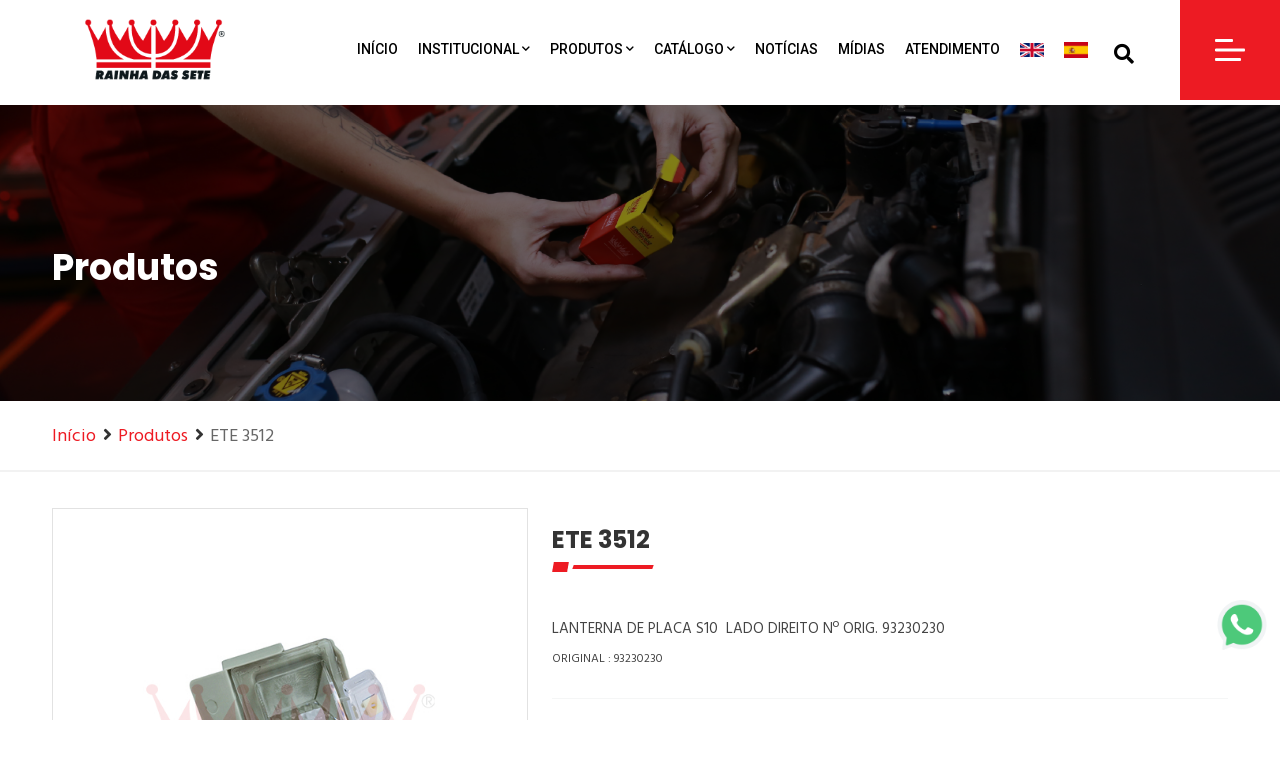

--- FILE ---
content_type: text/html; charset=utf-8
request_url: https://rainhadassete.com.br/produtos/lanternas-de-placa/246/lanterna-de-placa-s10-lado-direito-n-orig-93230230-ete-3512
body_size: 116185
content:
<!DOCTYPE html>
<html dir="ltr" lang="pt-BR">

<head>
    <!-- META -->
    <meta charset="utf-8">
    <meta http-equiv="X-UA-Compatible" content="IE=edge">
    <meta name="keywords" content="" />
    <meta name="author" content="" />
    <meta name="robots" content="" />
    <meta name="description" content="Produtos Rainha das Sete - Chicotes, Soquetes e Lanternas automotivas"" />
    <meta property="og:title" content="Produtos Rainha das Sete - Chicotes, Soquetes e Lanternas automotivas"" />
    <meta property="og:description" content="Produtos Rainha das Sete - Chicotes, Soquetes e Lanternas automotivas"" />
    <meta property="og:image" content="/images/logo-rainha-das-sete.webp" />
    <meta name="format-detection" content="telephone=no">

    <!-- FAVICONS ICON -->
    <link rel="icon" href="images/favicon.ico" type="image/x-icon" />
    <link rel="shortcut icon" type="image/x-icon" href="images/favicon.png" />

    <!-- PAGE TITLE HERE -->
    <title>Produtos - Rainha das Sete</title>

    <!-- MOBILE SPECIFIC -->
    <meta name="viewport" content="width=device-width, initial-scale=1">

    <!--[if lt IE 9]>
		<script src="js/html5shiv.min.js"></script>
		<script src="js/respond.min.js"></script>
	<![endif]-->

    <!-- STYLESHEETS -->
    <link rel="stylesheet" type="text/css" href="/css/style.min.css">
    <link rel="stylesheet" type="text/css" href="/css/templete.min.css">
    <link rel="stylesheet" type="text/css" href="/css/swiper.css">
    <link class="skin" rel="stylesheet" type="text/css" href="/css/skin/skin-1.css">
    <link class="skin" rel="stylesheet" type="text/css" href="/plugins/rangeslider/rangeslider.css">
    <!-- Google tag (gtag.js) --> 
<script async src="https://www.googletagmanager.com/gtag/js?id=G-EDXS6ZTP5Z"></script> 
<script> 
    window.dataLayer = window.dataLayer || [];
    function gtag(){dataLayer.push(arguments);} 
    gtag('js', new Date()); 
    
    
    gtag('config', 'G-EDXS6ZTP5Z'); 
</script>

<meta name="adopt-website-id" content="90caba06-35ef-46e4-8bd4-73a2e7634c2b" />
<script src="//tag.goadopt.io/injector.js?website_code=90caba06-35ef-46e4-8bd4-73a2e7634c2b" 
class="adopt-injector"></script></head>

<body id="bg">
    <div id="loading-area"></div>
    <div class="page-wraper creative-wraper-one">
        <!-- Header -->
        <header class="site-header header header-creative-one header-sidenav onepage">
	<!-- main header -->
	<div class="sticky-header main-bar-wraper navbar-expand-lg">
		<div class="main-bar clearfix">
			<!-- website logo -->
			<div class="logo-header mostion logo-ac">
				<a href="/">
					<img src="/images/logo-rainha-das-sete.webp" alt="Rainha das Sete">
				</a>
			</div>


			<!-- extra nav -->
			<div class="extra-nav">
				<div class="extra-cell">
					<!--<a href="contact.html" class="site-button-link quick-look">ATENDIMENTO</a>-->
					<button id="quik-search-btn" type="button" class="search-btn site-button-link"><i
							class="fas fa-search"></i></button>
				</div>
			</div>
			<!-- Quik search -->
			<div class="dlab-quik-search bg-primary ">
				<form action="/produtos/pesquisa" method="post" id="FormBuscaDados"
					name="FormBuscaDados">
					<input type="text" name="q" value="" id="inputString" onKeyup="lookup(this.value);"
						onKeyPress="lookup(this.value);" class="form-control main-search"
						placeholder="Pesquise pelo Produto, marca ou modelo" autocomplete="off" />
					<span id="quik-search-remove"><i class="ti-close"></i></span>
				</form>

			</div>
			<div class="header-nav navbar-collapse collapse justify-content-end navbar" id="navbarNavDropdown">
				<ul class="nav navbar-nav nav-style nav-black-text">
					<li> <a href="/">Início</a> </li>
					<li> <a href="javascript:;">Institucional<i class="fas fa-chevron-down"></i></a>
						<ul class="sub-menu">
							<li> <a href="/empresa">A Rainha Das Sete</a> </li>
							<li> <a href="/qualidade">Qualidade</a>
							</li>
							<li> <a href="/transparencia">Transparência</a>
							</li>
							<li> <a
									href="/reclamacao-ou-sujestao">Reclamação ou Sugestão</a>
							</li>
							<li> <a
									href="/trabalhe-conosco">Trabalhe Conosco</a>
							</li>


													</ul>
					</li>

					<li class="has-mega-menu "> <a href="javascript:;">Produtos<i
								class="fas fa-chevron-down"></i></a>


						<ul class="mega-menu bg-menu">
							<li> <a href="javascript:;">Linhas</a>
								<ul>


																			<li>
											<a href="/produtos/linha/leve"
												style=" margin: 0px 0px 10px 0px;">
												<div>
													<i class="icon"><img src="/images/upload/images/Linhas/leve.png" width="42"
															style="border-radius:20px"></i>
													Leve												</div>
											</a>
										</li>
																			<li>
											<a href="/produtos/linha/utilitario"
												style=" margin: 0px 0px 10px 0px;">
												<div>
													<i class="icon"><img src="/images/upload/images/Linhas/utilitario.png" width="42"
															style="border-radius:20px"></i>
													Utilitários												</div>
											</a>
										</li>
																			<li>
											<a href="/produtos/linha/onibus"
												style=" margin: 0px 0px 10px 0px;">
												<div>
													<i class="icon"><img src="/images/upload/images/Linhas/onibus.png" width="42"
															style="border-radius:20px"></i>
													Ônibus												</div>
											</a>
										</li>
																			<li>
											<a href="/produtos/linha/caminhao"
												style=" margin: 0px 0px 10px 0px;">
												<div>
													<i class="icon"><img src="/images/upload/images/Linhas/pesada.png" width="42"
															style="border-radius:20px"></i>
													Caminhão												</div>
											</a>
										</li>
																			<li>
											<a href="/produtos/linha/agricola"
												style=" margin: 0px 0px 10px 0px;">
												<div>
													<i class="icon"><img src="/images/upload/images/Linhas/agricola.png" width="42"
															style="border-radius:20px"></i>
													Agrícola												</div>
											</a>
										</li>
																			<li>
											<a href="/produtos/linha/empilhadeira"
												style=" margin: 0px 0px 10px 0px;">
												<div>
													<i class="icon"><img src="/images/upload/images/Linhas/empilhadeira.png" width="42"
															style="border-radius:20px"></i>
													Empilhadeira												</div>
											</a>
										</li>
																			<li>
											<a href="/produtos/linha/ferrea"
												style=" margin: 0px 0px 10px 0px;">
												<div>
													<i class="icon"><img src="/images/upload/images/Linhas/ferrea.jpg" width="42"
															style="border-radius:20px"></i>
													Férrea												</div>
											</a>
										</li>
																			<li>
											<a href="/produtos/linha/nautica"
												style=" margin: 0px 0px 10px 0px;">
												<div>
													<i class="icon"><img src="/images/upload/images/Linhas/nautica.jpg" width="42"
															style="border-radius:20px"></i>
													Náutica												</div>
											</a>
										</li>
																			<li>
											<a href="/produtos/linha/universal"
												style=" margin: 0px 0px 10px 0px;">
												<div>
													<i class="icon"><img src="/images/upload/images/Linhas/universal.jpg" width="42"
															style="border-radius:20px"></i>
													Universal												</div>
											</a>
										</li>
																			<li>
											<a href="/produtos/linha/duas_rodas"
												style=" margin: 0px 0px 10px 0px;">
												<div>
													<i class="icon"><img src="/images/upload/images/Linhas/duas.png" width="42"
															style="border-radius:20px"></i>
													Duas Rodas												</div>
											</a>
										</li>
									


								</ul>
							</li>


							<li>




								
								<!-- <a href="/produtos">LINHA DE PRODUTOS </a>  -->

								<!-- <div class="col-lg-6 col-md-6 m-b30"> -->
								<!--  <h4 class="text-uppercase m-b30">	<a href="/produtos">LINHA DE PRODUTOS </a> </h4> -->
								<div class="dlab-accordion border-bottom no-border no-cover menugeralaberto"
									id="accordion1">




																			<div class="panel" style="    margin: 15px;    border: 1px solid #F2f2f2;    border-radius: 15px; ">
											<div class="acod-head acod-headss">
												<h5 class="acod-title"
													style=" border-radius:10px; border-top-left-radius:10px;border-top-right-radius:10px;  padding:5px 10px; background: #21408e;    color: #FFFFFF;">
													<a data-bs-toggle="collapse"
														style=" color: #FFFFFF ;"
														href="#collapseOne1"
														data-bs-parent="#accordion1" aria-expanded="false"
														class="collapsed">
														<!-- 	<i class="ti-world"></i> --> CHICOTES </a>
												</h5>
											</div>

											<div id="collapseOne1"
												class="acod-body collapse "
												data-bs-parent="#accordion1">
												<div class="acod-content">

													<ul style="line-height: 15px !important;">
																													<li style="line-height: 15px !important;"><a
																	href="/produtos/categorias/cachimbos"
																	style="    text-transform: uppercase;    font-size: 12px;    font-weight: bold;">
																	<!-- 1 ˪  -->
																	Cachimbos<!--  (4) -->
																</a></li>

																														<li style="line-height: 15px !important;"><a
																	href="/produtos/categorias/chicotes-bases-para-rele"
																	style="    text-transform: uppercase;    font-size: 12px;    font-weight: bold;">
																	<!-- 2 ˪  -->
																	Chicotes Bases para Relé<!--  (22) -->
																</a></li>

																														<li style="line-height: 15px !important;"><a
																	href="/produtos/categorias/chicotes-bico-injetor-injecao"
																	style="    text-transform: uppercase;    font-size: 12px;    font-weight: bold;">
																	<!-- 3 ˪  -->
																	Chicotes bico injetor // Injeção<!--  (32) -->
																</a></li>

																														<li style="line-height: 15px !important;"><a
																	href="/produtos/categorias/chicotes-de-adaptacao"
																	style="    text-transform: uppercase;    font-size: 12px;    font-weight: bold;">
																	<!-- 4 ˪  -->
																	Chicotes de Adaptação<!--  (2) -->
																</a></li>

																														<li style="line-height: 15px !important;"><a
																	href="/produtos/categorias/chicotes-de-ignicao-eletronica-distribuidor"
																	style="    text-transform: uppercase;    font-size: 12px;    font-weight: bold;">
																	<!-- 5 ˪  -->
																	Chicotes de Ignição Eletrônica // Distribuidor<!--  (31) -->
																</a></li>

																														<li style="line-height: 15px !important;"><a
																	href="/produtos/categorias/chicotes-de-som"
																	style="    text-transform: uppercase;    font-size: 12px;    font-weight: bold;">
																	<!-- 6 ˪  -->
																	Chicotes de Som<!--  (65) -->
																</a></li>

																														<li style="line-height: 15px !important;"><a
																	href="/produtos/categorias/chicotes-diversos"
																	style="    text-transform: uppercase;    font-size: 12px;    font-weight: bold;">
																	<!-- 7 ˪  -->
																	Chicotes Diversos<!--  (78) -->
																</a></li>

																														<li style="line-height: 15px !important;"><a
																	href="/produtos/categorias/chicotes-diversos-1-via"
																	style="    text-transform: uppercase;    font-size: 12px;    font-weight: bold;">
																	<!-- 8 ˪  -->
																	Chicotes Diversos 1 Via<!--  (51) -->
																</a></li>

																														<li style="line-height: 15px !important;"><a
																	href="/produtos/categorias/chicotes-diversos-2-vias"
																	style="    text-transform: uppercase;    font-size: 12px;    font-weight: bold;">
																	<!-- 9 ˪  -->
																	Chicotes Diversos 2 Vias<!--  (427) -->
																</a></li>

																														<li style="line-height: 15px !important;"><a
																	href="/produtos/categorias/chicotes-diversos-3-vias"
																	style="    text-transform: uppercase;    font-size: 12px;    font-weight: bold;">
																	<!-- 10 ˪  -->
																	Chicotes Diversos 3 Vias<!--  (205) -->
																</a></li>

																														<li style="line-height: 15px !important;"><a
																	href="/produtos/categorias/chicotes-diversos-4-vias"
																	style="    text-transform: uppercase;    font-size: 12px;    font-weight: bold;">
																	<!-- 11 ˪  -->
																	Chicotes Diversos 4 Vias<!--  (241) -->
																</a></li>

																														<li style="line-height: 15px !important;"><a
																	href="/produtos/categorias/chicotes-diversos-5-vias"
																	style="    text-transform: uppercase;    font-size: 12px;    font-weight: bold;">
																	<!-- 12 ˪  -->
																	Chicotes Diversos 5 vias<!--  (81) -->
																</a></li>

																														<li style="line-height: 15px !important;"><a
																	href="/produtos/categorias/chicotes-diversos-6-vias"
																	style="    text-transform: uppercase;    font-size: 12px;    font-weight: bold;">
																	<!-- 13 ˪  -->
																	Chicotes Diversos 6 vias<!--  (147) -->
																</a></li>

																														<li style="line-height: 15px !important;"><a
																	href="/produtos/categorias/chicotes-diversos-7-vias"
																	style="    text-transform: uppercase;    font-size: 12px;    font-weight: bold;">
																	<!-- 14 ˪  -->
																	Chicotes Diversos 7 vias<!--  (30) -->
																</a></li>

																														<li style="line-height: 15px !important;"><a
																	href="/produtos/categorias/chicotes-diversos-8-9-vias"
																	style="    text-transform: uppercase;    font-size: 12px;    font-weight: bold;">
																	<!-- 15 ˪  -->
																	Chicotes Diversos 8 e 9 vias<!--  (80) -->
																</a></li>

																														<li style="line-height: 15px !important;"><a
																	href="/produtos/categorias/chicotes-diversos-10-11-vias"
																	style="    text-transform: uppercase;    font-size: 12px;    font-weight: bold;">
																	<!-- 16 ˪  -->
																	Chicotes Diversos 10 e 11 vias<!--  (36) -->
																</a></li>

																														<li style="line-height: 15px !important;"><a
																	href="/produtos/categorias/chicotes-diversos-12-vias"
																	style="    text-transform: uppercase;    font-size: 12px;    font-weight: bold;">
																	<!-- 17 ˪  -->
																	Chicotes Diversos 12 vias<!--  (36) -->
																</a></li>

																														<li style="line-height: 15px !important;"><a
																	href="/produtos/categorias/chicotes-14-a-17-vias"
																	style="    text-transform: uppercase;    font-size: 12px;    font-weight: bold;">
																	<!-- 18 ˪  -->
																	Chicotes Diversos 14 á 17 vias<!--  (38) -->
																</a></li>

																														<li style="line-height: 15px !important;"><a
																	href="/produtos/categorias/chicotes-18-a-25-vias"
																	style="    text-transform: uppercase;    font-size: 12px;    font-weight: bold;">
																	<!-- 19 ˪  -->
																	Chicotes Diversos 18 á 25 vias<!--  (31) -->
																</a></li>

																														<li style="line-height: 15px !important;"><a
																	href="/produtos/categorias/chicotes-diversos-26-36-89-vias"
																	style="    text-transform: uppercase;    font-size: 12px;    font-weight: bold;">
																	<!-- 20 ˪  -->
																	Chicotes Diversos 26 // 28 // 31 // 33 // 34  // 35 // 36 // 40 // 47 // 52 // 55 // 56 // 64 // 81 //89 // 90 Vias<!--  (31) -->
																</a></li>

																														<li style="line-height: 15px !important;"><a
																	href="/produtos/categorias/chicotes-para-alternador"
																	style="    text-transform: uppercase;    font-size: 12px;    font-weight: bold;">
																	<!-- 21 ˪  -->
																	Chicotes para Alternador<!--  (9) -->
																</a></li>

																														<li style="line-height: 15px !important;"><a
																	href="/produtos/categorias/chicotes-para-tacografo"
																	style="    text-transform: uppercase;    font-size: 12px;    font-weight: bold;">
																	<!-- 23 ˪  -->
																	Chicotes para Tacógrafo<!--  (7) -->
																</a></li>

																														<li style="line-height: 15px !important;"><a
																	href="/produtos/categorias/chicotes-porta-fusivel"
																	style="    text-transform: uppercase;    font-size: 12px;    font-weight: bold;">
																	<!-- 24 ˪  -->
																	Chicotes para Fusíveis<!--  (34) -->
																</a></li>

																														<li style="line-height: 15px !important;"><a
																	href="/produtos/categorias/chicotes-sonda-lambda"
																	style="    text-transform: uppercase;    font-size: 12px;    font-weight: bold;">
																	<!-- 25 ˪  -->
																	Chicotes Sonda Lambda<!--  (11) -->
																</a></li>

																														<li style="line-height: 15px !important;"><a
																	href="/produtos/categorias/chicotes-soquetes"
																	style="    text-transform: uppercase;    font-size: 12px;    font-weight: bold;">
																	<!-- 26 ˪  -->
																	Chicotes Soquetes<!--  (98) -->
																</a></li>

																														<li style="line-height: 15px !important;"><a
																	href="/produtos/categorias/conjunto-de-chicotes-diversos"
																	style="    text-transform: uppercase;    font-size: 12px;    font-weight: bold;">
																	<!-- 27 ˪  -->
																	Conjuntos de Chicotes Diversos<!--  (48) -->
																</a></li>

																														<li style="line-height: 15px !important;"><a
																	href="/produtos/categorias/testes-eletronicos"
																	style="    text-transform: uppercase;    font-size: 12px;    font-weight: bold;">
																	<!-- 28 ˪  -->
																	Testes Eletrônicos<!--  (3) -->
																</a></li>

																												</ul>

												</div>
											</div>
										</div>


																				<div class="panel" style="    margin: 15px;    border: 1px solid #F2f2f2;    border-radius: 15px; ">
											<div class="acod-head acod-headss">
												<h5 class="acod-title"
													style=" border-radius:10px; border-top-left-radius:10px;border-top-right-radius:10px;  padding:5px 10px; background: #000000;    color: #FFFFFF;">
													<a data-bs-toggle="collapse"
														style=" color: #FFFFFF ;"
														href="#collapseOne22"
														data-bs-parent="#accordion2" aria-expanded="false"
														class="collapsed">
														<!-- 	<i class="ti-world"></i> --> KITS </a>
												</h5>
											</div>

											<div id="collapseOne22"
												class="acod-body collapse "
												data-bs-parent="#accordion2">
												<div class="acod-content">

													<ul style="line-height: 15px !important;">
																													<li style="line-height: 15px !important;"><a
																	href="/produtos/categorias/kits-chicotes-base-para-reles"
																	style="    text-transform: uppercase;    font-size: 12px;    font-weight: bold;">
																	<!-- 1 ˪  -->
																	Kits Chicotes Base para Relé<!--  (16) -->
																</a></li>

																														<li style="line-height: 15px !important;"><a
																	href="/produtos/categorias/kits-chicotes-de-ignicao-eletronica-distribuidor"
																	style="    text-transform: uppercase;    font-size: 12px;    font-weight: bold;">
																	<!-- 2 ˪  -->
																	Kits Chicotes De Ignição Eletrônica // Distribuidor<!--  (1) -->
																</a></li>

																														<li style="line-height: 15px !important;"><a
																	href="/produtos/categorias/kits-chicotes-de-som"
																	style="    text-transform: uppercase;    font-size: 12px;    font-weight: bold;">
																	<!-- 3 ˪  -->
																	Kits Chicotes de Som<!--  (18) -->
																</a></li>

																														<li style="line-height: 15px !important;"><a
																	href="/produtos/categorias/kits-chicotes-diversos"
																	style="    text-transform: uppercase;    font-size: 12px;    font-weight: bold;">
																	<!-- 4 ˪  -->
																	Kits Chicotes Diversos<!--  (47) -->
																</a></li>

																														<li style="line-height: 15px !important;"><a
																	href="/produtos/categorias/kits-chicotes-diversos-1-via"
																	style="    text-transform: uppercase;    font-size: 12px;    font-weight: bold;">
																	<!-- 5 ˪  -->
																	Kits Chicotes Diversos 1 Via<!--  (39) -->
																</a></li>

																														<li style="line-height: 15px !important;"><a
																	href="/produtos/categorias/kits-chicotes-diversos-2-vias"
																	style="    text-transform: uppercase;    font-size: 12px;    font-weight: bold;">
																	<!-- 6 ˪  -->
																	Kits Chicotes Diversos 2 Vias<!--  (343) -->
																</a></li>

																														<li style="line-height: 15px !important;"><a
																	href="/produtos/categorias/kits-chicotes-diversos-3-vias"
																	style="    text-transform: uppercase;    font-size: 12px;    font-weight: bold;">
																	<!-- 7 ˪  -->
																	Kits Chicotes Diversos 3 Vias<!--  (183) -->
																</a></li>

																														<li style="line-height: 15px !important;"><a
																	href="/produtos/categorias/kits-chicotes-diversos-4-vias"
																	style="    text-transform: uppercase;    font-size: 12px;    font-weight: bold;">
																	<!-- 8 ˪  -->
																	Kits Chicotes Diversos 4 Vias<!--  (208) -->
																</a></li>

																														<li style="line-height: 15px !important;"><a
																	href="/produtos/categorias/kits-chicotes-diversos-5-vias"
																	style="    text-transform: uppercase;    font-size: 12px;    font-weight: bold;">
																	<!-- 9 ˪  -->
																	Kits Chicotes Diversos 5 Vias<!--  (68) -->
																</a></li>

																														<li style="line-height: 15px !important;"><a
																	href="/produtos/categorias/kits-chicotes-diversos-6-vias"
																	style="    text-transform: uppercase;    font-size: 12px;    font-weight: bold;">
																	<!-- 10 ˪  -->
																	Kits Chicotes Diversos 6 Vias<!--  (126) -->
																</a></li>

																														<li style="line-height: 15px !important;"><a
																	href="/produtos/categorias/kits-chicotes-diversos-7-vias"
																	style="    text-transform: uppercase;    font-size: 12px;    font-weight: bold;">
																	<!-- 11 ˪  -->
																	Kits Chicotes Diversos 7 Vias<!--  (23) -->
																</a></li>

																														<li style="line-height: 15px !important;"><a
																	href="/produtos/categorias/kits-chicotes-diversos-8-9-vias"
																	style="    text-transform: uppercase;    font-size: 12px;    font-weight: bold;">
																	<!-- 12 ˪  -->
																	Kits chicotes Diversos 8 e 9 Vias<!--  (73) -->
																</a></li>

																														<li style="line-height: 15px !important;"><a
																	href="/produtos/categorias/kits-chicotes-diversos-10-11-vias"
																	style="    text-transform: uppercase;    font-size: 12px;    font-weight: bold;">
																	<!-- 13 ˪  -->
																	Kits chicotes Diversos 10 e 11 Vias<!--  (29) -->
																</a></li>

																														<li style="line-height: 15px !important;"><a
																	href="/produtos/categorias/kits-chicotes-diversos-12-vias"
																	style="    text-transform: uppercase;    font-size: 12px;    font-weight: bold;">
																	<!-- 14 ˪  -->
																	Kits Chicotes Diversos 12 Vias<!--  (34) -->
																</a></li>

																														<li style="line-height: 15px !important;"><a
																	href="/produtos/categorias/kits-chicotes-diversos-14-a-17-vias"
																	style="    text-transform: uppercase;    font-size: 12px;    font-weight: bold;">
																	<!-- 15 ˪  -->
																	Kits Chicotes Diversos 14 á 17 Vias<!--  (36) -->
																</a></li>

																														<li style="line-height: 15px !important;"><a
																	href="/produtos/categorias/kits-chicotes-diversos-18-a-25-vias"
																	style="    text-transform: uppercase;    font-size: 12px;    font-weight: bold;">
																	<!-- 16 ˪  -->
																	Kits Chicotes Diversos 18 á 25 Vias<!--  (36) -->
																</a></li>

																														<li style="line-height: 15px !important;"><a
																	href="/produtos/categorias/kits-chicotes-diversos-26-36-89-vias"
																	style="    text-transform: uppercase;    font-size: 12px;    font-weight: bold;">
																	<!-- 17 ˪  -->
																	Kits Chicotes Diversos 26 // 36 // 64 // 89 Vias<!--  (13) -->
																</a></li>

																														<li style="line-height: 15px !important;"><a
																	href="/produtos/categorias/kits-chicotes-para-tacografo"
																	style="    text-transform: uppercase;    font-size: 12px;    font-weight: bold;">
																	<!-- 19 ˪  -->
																	Kits Chicotes para Tacógrafo<!--  (4) -->
																</a></li>

																														<li style="line-height: 15px !important;"><a
																	href="/produtos/categorias/kits-chicotes-porta-fusiveis"
																	style="    text-transform: uppercase;    font-size: 12px;    font-weight: bold;">
																	<!-- 20 ˪  -->
																	Kits Chicotes Porta Fusíveis<!--  (5) -->
																</a></li>

																														<li style="line-height: 15px !important;"><a
																	href="/produtos/categorias/kits-chicotes-sonda-lambda"
																	style="    text-transform: uppercase;    font-size: 12px;    font-weight: bold;">
																	<!-- 21 ˪  -->
																	Kits Chicotes Sonda Lambda<!--  (10) -->
																</a></li>

																														<li style="line-height: 15px !important;"><a
																	href="/produtos/categorias/kits-chicotes-soquete"
																	style="    text-transform: uppercase;    font-size: 12px;    font-weight: bold;">
																	<!-- 22 ˪  -->
																	Kits Chicotes Soquete<!--  (2) -->
																</a></li>

																														<li style="line-height: 15px !important;"><a
																	href="/produtos/categorias/kits-conectores-e-terminais"
																	style="    text-transform: uppercase;    font-size: 12px;    font-weight: bold;">
																	<!-- 23 ˪  -->
																	Kits Conectores e Terminais<!--  (11) -->
																</a></li>

																												</ul>

												</div>
											</div>
										</div>


																				<div class="panel" style="    margin: 15px;    border: 1px solid #F2f2f2;    border-radius: 15px; ">
											<div class="acod-head acod-headss">
												<h5 class="acod-title"
													style=" border-radius:10px; border-top-left-radius:10px;border-top-right-radius:10px;  padding:5px 10px; background: #EE1D23;    color: #FFFFFF;">
													<a data-bs-toggle="collapse"
														style=" color: #FFFFFF ;"
														href="#collapseOne2"
														data-bs-parent="#accordion3" aria-expanded="false"
														class="collapsed">
														<!-- 	<i class="ti-world"></i> --> BICOS INJETORES </a>
												</h5>
											</div>

											<div id="collapseOne2"
												class="acod-body collapse "
												data-bs-parent="#accordion3">
												<div class="acod-content">

													<ul style="line-height: 15px !important;">
																													<li style="line-height: 15px !important;"><a
																	href="/produtos/categorias/bicos-injetores-bosch"
																	style="    text-transform: uppercase;    font-size: 12px;    font-weight: bold;">
																	<!-- 1 ˪  -->
																	Bicos Injetores Bosch<!--  (103) -->
																</a></li>

																														<li style="line-height: 15px !important;"><a
																	href="/produtos/categorias/bicos-injetores-delphi"
																	style="    text-transform: uppercase;    font-size: 12px;    font-weight: bold;">
																	<!-- 2 ˪  -->
																	Bicos Injetores Delphi<!--  (8) -->
																</a></li>

																														<li style="line-height: 15px !important;"><a
																	href="/produtos/categorias/bicos-injetores-denso"
																	style="    text-transform: uppercase;    font-size: 12px;    font-weight: bold;">
																	<!-- 3 ˪  -->
																	Bicos Injetores Denso<!--  (6) -->
																</a></li>

																														<li style="line-height: 15px !important;"><a
																	href="/produtos/categorias/bicos-injetores-gm"
																	style="    text-transform: uppercase;    font-size: 12px;    font-weight: bold;">
																	<!-- 4 ˪  -->
																	Bicos Injetores GM<!--  (7) -->
																</a></li>

																														<li style="line-height: 15px !important;"><a
																	href="/produtos/categorias/bicos-injetores-honda"
																	style="    text-transform: uppercase;    font-size: 12px;    font-weight: bold;">
																	<!-- 5 ˪  -->
																	Bicos Injetores Honda<!--  (7) -->
																</a></li>

																														<li style="line-height: 15px !important;"><a
																	href="/produtos/categorias/bicos-injetores-hyunday-kia"
																	style="    text-transform: uppercase;    font-size: 12px;    font-weight: bold;">
																	<!-- 6 ˪  -->
																	Bicos Injetores Hyundai / Kia<!--  (9) -->
																</a></li>

																														<li style="line-height: 15px !important;"><a
																	href="/produtos/categorias/magnet-marelli"
																	style="    text-transform: uppercase;    font-size: 12px;    font-weight: bold;">
																	<!-- 7 ˪  -->
																	Bicos Injetores Magneti Marelli<!--  (72) -->
																</a></li>

																														<li style="line-height: 15px !important;"><a
																	href="/produtos/categorias/bicos-injetores-siemens"
																	style="    text-transform: uppercase;    font-size: 12px;    font-weight: bold;">
																	<!-- 8 ˪  -->
																	Bicos Injetores Siemens<!--  (5) -->
																</a></li>

																														<li style="line-height: 15px !important;"><a
																	href="/produtos/categorias/bicos-injetores-diversos"
																	style="    text-transform: uppercase;    font-size: 12px;    font-weight: bold;">
																	<!-- 9 ˪  -->
																	Bicos Injetores Diversos<!--  (6) -->
																</a></li>

																														<li style="line-height: 15px !important;"><a
																	href="/produtos/categorias/prolongadores-para-bico-injetores"
																	style="    text-transform: uppercase;    font-size: 12px;    font-weight: bold;">
																	<!-- 10 ˪  -->
																	Prolongadores para Bico Injetores<!--  (2) -->
																</a></li>

																												</ul>

												</div>
											</div>
										</div>


																				<div class="panel" style="    margin: 15px;    border: 1px solid #F2f2f2;    border-radius: 15px; ">
											<div class="acod-head acod-headss">
												<h5 class="acod-title"
													style=" border-radius:10px; border-top-left-radius:10px;border-top-right-radius:10px;  padding:5px 10px; background: #B77F2B;    color: #FFFFFF;">
													<a data-bs-toggle="collapse"
														style=" color: #FFFFFF ;"
														href="#collapseOne3"
														data-bs-parent="#accordion4" aria-expanded="false"
														class="collapsed">
														<!-- 	<i class="ti-world"></i> --> CONECTORES </a>
												</h5>
											</div>

											<div id="collapseOne3"
												class="acod-body collapse "
												data-bs-parent="#accordion4">
												<div class="acod-content">

													<ul style="line-height: 15px !important;">
																													<li style="line-height: 15px !important;"><a
																	href="/produtos/categorias/conectores-macho-femea-diversos"
																	style="    text-transform: uppercase;    font-size: 12px;    font-weight: bold;">
																	<!-- 1 ˪  -->
																	Conectores Macho // Fêmea // Diversos<!--  (70) -->
																</a></li>

																														<li style="line-height: 15px !important;"><a
																	href="/produtos/categorias/conectores-especiais"
																	style="    text-transform: uppercase;    font-size: 12px;    font-weight: bold;">
																	<!-- 2 ˪  -->
																	Conectores Especiais<!--  (2) -->
																</a></li>

																												</ul>

												</div>
											</div>
										</div>


																				<div class="panel" style="    margin: 15px;    border: 1px solid #F2f2f2;    border-radius: 15px; ">
											<div class="acod-head acod-headss">
												<h5 class="acod-title"
													style=" border-radius:10px; border-top-left-radius:10px;border-top-right-radius:10px;  padding:5px 10px; background: #1EB14B;    color: #FFFFFF;">
													<a data-bs-toggle="collapse"
														style=" color: #FFFFFF ;"
														href="#collapseOne4"
														data-bs-parent="#accordion5" aria-expanded="false"
														class="collapsed">
														<!-- 	<i class="ti-world"></i> --> CENTRAIS E KITS </a>
												</h5>
											</div>

											<div id="collapseOne4"
												class="acod-body collapse "
												data-bs-parent="#accordion5">
												<div class="acod-content">

													<ul style="line-height: 15px !important;">
																													<li style="line-height: 15px !important;"><a
																	href="/produtos/categorias/centrais-para-injecao-eletronica"
																	style="    text-transform: uppercase;    font-size: 12px;    font-weight: bold;">
																	<!-- 1 ˪  -->
																	Centrais para Injeção Eletrônica<!--  (22) -->
																</a></li>

																														<li style="line-height: 15px !important;"><a
																	href="/produtos/categorias/conectores-e-terminais"
																	style="    text-transform: uppercase;    font-size: 12px;    font-weight: bold;">
																	<!-- 2 ˪  -->
																	Conectores e Terminais<!--  (81) -->
																</a></li>

																														<li style="line-height: 15px !important;"><a
																	href="/produtos/categorias/emendas-e-luvas-para-terminais"
																	style="    text-transform: uppercase;    font-size: 12px;    font-weight: bold;">
																	<!-- 3 ˪  -->
																	Emendas e Luvas para Terminais<!--  (20) -->
																</a></li>

																												</ul>

												</div>
											</div>
										</div>


																				<div class="panel" style="    margin: 15px;    border: 1px solid #F2f2f2;    border-radius: 15px; ">
											<div class="acod-head acod-headss">
												<h5 class="acod-title"
													style=" border-radius:10px; border-top-left-radius:10px;border-top-right-radius:10px;  padding:5px 10px; background: #09B2B7;    color: #FFFFFF;">
													<a data-bs-toggle="collapse"
														style=" color: #FFFFFF ;"
														href="#collapseOne5"
														data-bs-parent="#accordion6" aria-expanded="false"
														class="collapsed">
														<!-- 	<i class="ti-world"></i> --> TERMINAIS </a>
												</h5>
											</div>

											<div id="collapseOne5"
												class="acod-body collapse "
												data-bs-parent="#accordion6">
												<div class="acod-content">

													<ul style="line-height: 15px !important;">
																													<li style="line-height: 15px !important;"><a
																	href="/produtos/categorias/terminais-bandeira"
																	style="    text-transform: uppercase;    font-size: 12px;    font-weight: bold;">
																	<!-- 1 ˪  -->
																	Terminais Bandeira<!--  (7) -->
																</a></li>

																														<li style="line-height: 15px !important;"><a
																	href="/produtos/categorias/terminais-de-bateria"
																	style="    text-transform: uppercase;    font-size: 12px;    font-weight: bold;">
																	<!-- 2 ˪  -->
																	Terminais de Bateria<!--  (6) -->
																</a></li>

																														<li style="line-height: 15px !important;"><a
																	href="/produtos/categorias/terminais-de-encaixe-femea"
																	style="    text-transform: uppercase;    font-size: 12px;    font-weight: bold;">
																	<!-- 3 ˪  -->
																	Terminais de Encaixe Fêmea<!--  (22) -->
																</a></li>

																														<li style="line-height: 15px !important;"><a
																	href="/produtos/categorias/terminais-de-encaixe-macho"
																	style="    text-transform: uppercase;    font-size: 12px;    font-weight: bold;">
																	<!-- 4 ˪  -->
																	Terminais de Encaixe Macho<!--  (7) -->
																</a></li>

																														<li style="line-height: 15px !important;"><a
																	href="/produtos/categorias/terminais-diversos"
																	style="    text-transform: uppercase;    font-size: 12px;    font-weight: bold;">
																	<!-- 5 ˪  -->
																	Terminais Diversos<!--  (14) -->
																</a></li>

																														<li style="line-height: 15px !important;"><a
																	href="/produtos/categorias/terminais-especiais-diversos"
																	style="    text-transform: uppercase;    font-size: 12px;    font-weight: bold;">
																	<!-- 6 ˪  -->
																	Terminais Especiais Diversos<!--  (42) -->
																</a></li>

																														<li style="line-height: 15px !important;"><a
																	href="/produtos/categorias/terminais-especiais-femea"
																	style="    text-transform: uppercase;    font-size: 12px;    font-weight: bold;">
																	<!-- 7 ˪  -->
																	Terminais Especiais Fêmea <!--  (28) -->
																</a></li>

																														<li style="line-height: 15px !important;"><a
																	href="/produtos/categorias/terminais-especiais-macho"
																	style="    text-transform: uppercase;    font-size: 12px;    font-weight: bold;">
																	<!-- 8 ˪  -->
																	Terminais Especiais Macho<!--  (29) -->
																</a></li>

																														<li style="line-height: 15px !important;"><a
																	href="/produtos/categorias/terminais-garfo"
																	style="    text-transform: uppercase;    font-size: 12px;    font-weight: bold;">
																	<!-- 9 ˪  -->
																	Terminais Garfo<!--  (8) -->
																</a></li>

																														<li style="line-height: 15px !important;"><a
																	href="/produtos/categorias/terminais-pre-isolados"
																	style="    text-transform: uppercase;    font-size: 12px;    font-weight: bold;">
																	<!-- 10 ˪  -->
																	Terminais Pré-Isolados<!--  (108) -->
																</a></li>

																														<li style="line-height: 15px !important;"><a
																	href="/produtos/categorias/terminais-olhal"
																	style="    text-transform: uppercase;    font-size: 12px;    font-weight: bold;">
																	<!-- 10 ˪  -->
																	Terminais Olhal<!--  (19) -->
																</a></li>

																												</ul>

												</div>
											</div>
										</div>


																				<div class="panel" style="    margin: 15px;    border: 1px solid #F2f2f2;    border-radius: 15px; ">
											<div class="acod-head acod-headss">
												<h5 class="acod-title"
													style=" border-radius:10px; border-top-left-radius:10px;border-top-right-radius:10px;  padding:5px 10px; background: #2A71B8;    color: #FFFFFF;">
													<a data-bs-toggle="collapse"
														style=" color: #FFFFFF ;"
														href="#collapseOne6"
														data-bs-parent="#accordion7" aria-expanded="false"
														class="collapsed">
														<!-- 	<i class="ti-world"></i> --> SELOS </a>
												</h5>
											</div>

											<div id="collapseOne6"
												class="acod-body collapse "
												data-bs-parent="#accordion7">
												<div class="acod-content">

													<ul style="line-height: 15px !important;">
																													<li style="line-height: 15px !important;"><a
																	href="/produtos/categorias/selos-para-vedacao"
																	style="    text-transform: uppercase;    font-size: 12px;    font-weight: bold;">
																	<!-- 1 ˪  -->
																	Selos para Vedação<!--  (28) -->
																</a></li>

																												</ul>

												</div>
											</div>
										</div>


										

										</div>
										<!-- 	</div> -->
									</li>
									<li>
										<!-- <div class="col-lg-6 col-md-6 m-b30"> -->
										<!-- 	<h4 class="text-uppercase m-b30">	<a href="/produtos">LINHA DE PRODUTOS </a> </h4> -->
										<div class="dlab-accordion border-bottom no-border no-cover menugeralaberto"
											id="accordion7">


																				<div class="panel" style="    margin: 15px;    border: 1px solid #F2f2f2;    border-radius: 15px; ">
											<div class="acod-head acod-headss">
												<h5 class="acod-title"
													style=" border-radius:10px; border-top-left-radius:10px;border-top-right-radius:10px;  padding:5px 10px; background: #774B9E;    color: #FFFFFF;">
													<a data-bs-toggle="collapse"
														style=" color: #FFFFFF ;"
														href="#collapseOne7"
														data-bs-parent="#accordion8" aria-expanded="false"
														class="collapsed">
														<!-- 	<i class="ti-world"></i> --> REPAROS / SENSORES / GUARNIÇÕES </a>
												</h5>
											</div>

											<div id="collapseOne7"
												class="acod-body collapse "
												data-bs-parent="#accordion8">
												<div class="acod-content">

													<ul style="line-height: 15px !important;">
																													<li style="line-height: 15px !important;"><a
																	href="/produtos/categorias/guarnicoes-de-bomba-de-combustivel"
																	style="    text-transform: uppercase;    font-size: 12px;    font-weight: bold;">
																	<!-- 1 ˪  -->
																	Guarnições de Bomba de Combustível<!--  (10) -->
																</a></li>

																														<li style="line-height: 15px !important;"><a
																	href="/produtos/categorias/reparos-para-injecao-eletronica"
																	style="    text-transform: uppercase;    font-size: 12px;    font-weight: bold;">
																	<!-- 2 ˪  -->
																	Reparos para Injeção Eletrônica<!--  (13) -->
																</a></li>

																														<li style="line-height: 15px !important;"><a
																	href="/produtos/categorias/sensores-de-temperatura"
																	style="    text-transform: uppercase;    font-size: 12px;    font-weight: bold;">
																	<!-- 3 ˪  -->
																	Sensores de Temperatura<!--  (3) -->
																</a></li>

																												</ul>

												</div>
											</div>
										</div>


																				<div class="panel" style="    margin: 15px;    border: 1px solid #F2f2f2;    border-radius: 15px; ">
											<div class="acod-head acod-headss">
												<h5 class="acod-title"
													style=" border-radius:10px; border-top-left-radius:10px;border-top-right-radius:10px;  padding:5px 10px; background: #ED105B;    color: #FFFFFF;">
													<a data-bs-toggle="collapse"
														style=" color: #FFFFFF ;"
														href="#collapseOne8"
														data-bs-parent="#accordion9" aria-expanded="false"
														class="collapsed">
														<!-- 	<i class="ti-world"></i> --> CIRCUITOS / SOQUETES </a>
												</h5>
											</div>

											<div id="collapseOne8"
												class="acod-body collapse "
												data-bs-parent="#accordion9">
												<div class="acod-content">

													<ul style="line-height: 15px !important;">
																													<li style="line-height: 15px !important;"><a
																	href="/produtos/categorias/circuitos-para-lanternas-traseiras"
																	style="    text-transform: uppercase;    font-size: 12px;    font-weight: bold;">
																	<!-- 1 ˪  -->
																	Circuitos para Lanternas Traseiras<!--  (92) -->
																</a></li>

																														<li style="line-height: 15px !important;"><a
																	href="/produtos/categorias/soquetes"
																	style="    text-transform: uppercase;    font-size: 12px;    font-weight: bold;">
																	<!-- 2 ˪  -->
																	Soquetes<!--  (145) -->
																</a></li>

																														<li style="line-height: 15px !important;"><a
																	href="/produtos/categorias/soquetes-de-painel"
																	style="    text-transform: uppercase;    font-size: 12px;    font-weight: bold;">
																	<!-- 3 ˪  -->
																	Soquetes de Painel<!--  (17) -->
																</a></li>

																												</ul>

												</div>
											</div>
										</div>


																				<div class="panel" style="    margin: 15px;    border: 1px solid #F2f2f2;    border-radius: 15px; ">
											<div class="acod-head acod-headss">
												<h5 class="acod-title"
													style=" border-radius:10px; border-top-left-radius:10px;border-top-right-radius:10px;  padding:5px 10px; background: #162B14;    color: #FFFFFF;">
													<a data-bs-toggle="collapse"
														style=" color: #FFFFFF ;"
														href="#collapseOne9"
														data-bs-parent="#accordion10" aria-expanded="false"
														class="collapsed">
														<!-- 	<i class="ti-world"></i> --> LENTES / LANTERNAS / REFLETORES </a>
												</h5>
											</div>

											<div id="collapseOne9"
												class="acod-body collapse "
												data-bs-parent="#accordion10">
												<div class="acod-content">

													<ul style="line-height: 15px !important;">
																													<li style="line-height: 15px !important;"><a
																	href="/produtos/categorias/lanternas"
																	style="    text-transform: uppercase;    font-size: 12px;    font-weight: bold;">
																	<!-- 2 ˪  -->
																	Lanternas<!--  (5) -->
																</a></li>

																														<li style="line-height: 15px !important;"><a
																	href="/produtos/categorias/lanternas-de-placa"
																	style="    text-transform: uppercase;    font-size: 12px;    font-weight: bold;">
																	<!-- 3 ˪  -->
																	Lanternas de Placa<!--  (90) -->
																</a></li>

																														<li style="line-height: 15px !important;"><a
																	href="/produtos/categorias/lanternas-de-teto"
																	style="    text-transform: uppercase;    font-size: 12px;    font-weight: bold;">
																	<!-- 4 ˪  -->
																	Lanternas de Teto<!--  (37) -->
																</a></li>

																														<li style="line-height: 15px !important;"><a
																	href="/produtos/categorias/break-light"
																	style="    text-transform: uppercase;    font-size: 12px;    font-weight: bold;">
																	<!-- 4 ˪  -->
																	Break Light<!--  (2) -->
																</a></li>

																														<li style="line-height: 15px !important;"><a
																	href="/produtos/categorias/lentes-indicadoras-de-painel-antigo"
																	style="    text-transform: uppercase;    font-size: 12px;    font-weight: bold;">
																	<!-- 6 ˪  -->
																	Lentes Indicadoras de Painéis Antigos<!--  (72) -->
																</a></li>

																														<li style="line-height: 15px !important;"><a
																	href="/produtos/categorias/lentes-indicadores-de-painel-moderno"
																	style="    text-transform: uppercase;    font-size: 12px;    font-weight: bold;">
																	<!-- 7 ˪  -->
																	Lentes Indicadoras de Painéis Modernos<!--  (71) -->
																</a></li>

																														<li style="line-height: 15px !important;"><a
																	href="/produtos/categorias/piscas"
																	style="    text-transform: uppercase;    font-size: 12px;    font-weight: bold;">
																	<!-- 8 ˪  -->
																	Piscas<!--  (33) -->
																</a></li>

																														<li style="line-height: 15px !important;"><a
																	href="/produtos/categorias/refletores"
																	style="    text-transform: uppercase;    font-size: 12px;    font-weight: bold;">
																	<!-- 9 ˪  -->
																	Refletores<!--  (51) -->
																</a></li>

																														<li style="line-height: 15px !important;"><a
																	href="/produtos/categorias/lentes-para-lanternas"
																	style="    text-transform: uppercase;    font-size: 12px;    font-weight: bold;">
																	<!-- 10 ˪  -->
																	Lentes para Lanternas<!--  (34) -->
																</a></li>

																												</ul>

												</div>
											</div>
										</div>


																				<div class="panel" style="    margin: 15px;    border: 1px solid #F2f2f2;    border-radius: 15px; ">
											<div class="acod-head acod-headss">
												<h5 class="acod-title"
													style=" border-radius:10px; border-top-left-radius:10px;border-top-right-radius:10px;  padding:5px 10px; background: #271E0E;    color: #FFFFFF;">
													<a data-bs-toggle="collapse"
														style=" color: #FFFFFF ;"
														href="#collapseOne10"
														data-bs-parent="#accordion11" aria-expanded="false"
														class="collapsed">
														<!-- 	<i class="ti-world"></i> --> CAMES DE VOLANTE </a>
												</h5>
											</div>

											<div id="collapseOne10"
												class="acod-body collapse "
												data-bs-parent="#accordion11">
												<div class="acod-content">

													<ul style="line-height: 15px !important;">
																													<li style="line-height: 15px !important;"><a
																	href="/produtos/categorias/cames-de-volante"
																	style="    text-transform: uppercase;    font-size: 12px;    font-weight: bold;">
																	<!-- 1 ˪  -->
																	Cames de Volante<!--  (32) -->
																</a></li>

																												</ul>

												</div>
											</div>
										</div>


																				<div class="panel" style="    margin: 15px;    border: 1px solid #F2f2f2;    border-radius: 15px; ">
											<div class="acod-head acod-headss">
												<h5 class="acod-title"
													style=" border-radius:10px; border-top-left-radius:10px;border-top-right-radius:10px;  padding:5px 10px; background: #A31B1E;    color: #FFFFFF;">
													<a data-bs-toggle="collapse"
														style=" color: #FFFFFF ;"
														href="#collapseOne11"
														data-bs-parent="#accordion12" aria-expanded="false"
														class="collapsed">
														<!-- 	<i class="ti-world"></i> --> CAIXA PARA FUSÍVEIS / CONVERSOR / CHOQUE EM BOI </a>
												</h5>
											</div>

											<div id="collapseOne11"
												class="acod-body collapse "
												data-bs-parent="#accordion12">
												<div class="acod-content">

													<ul style="line-height: 15px !important;">
																													<li style="line-height: 15px !important;"><a
																	href="/produtos/categorias/caixa-para-fusiveis"
																	style="    text-transform: uppercase;    font-size: 12px;    font-weight: bold;">
																	<!-- 1 ˪  -->
																	Caixa para Fusíveis<!--  (30) -->
																</a></li>

																														<li style="line-height: 15px !important;"><a
																	href="/produtos/categorias/conversores-choque-de-boi"
																	style="    text-transform: uppercase;    font-size: 12px;    font-weight: bold;">
																	<!-- 2 ˪  -->
																	Conversor // Choque de Boi<!--  (2) -->
																</a></li>

																												</ul>

												</div>
											</div>
										</div>


																				<div class="panel" style="    margin: 15px;    border: 1px solid #F2f2f2;    border-radius: 15px; ">
											<div class="acod-head acod-headss">
												<h5 class="acod-title"
													style=" border-radius:10px; border-top-left-radius:10px;border-top-right-radius:10px;  padding:5px 10px; background: #195D2F;    color: #FFFFFF;">
													<a data-bs-toggle="collapse"
														style=" color: #FFFFFF ;"
														href="#collapseOne12"
														data-bs-parent="#accordion13" aria-expanded="false"
														class="collapsed">
														<!-- 	<i class="ti-world"></i> --> INTERRUPTORES </a>
												</h5>
											</div>

											<div id="collapseOne12"
												class="acod-body collapse "
												data-bs-parent="#accordion13">
												<div class="acod-content">

													<ul style="line-height: 15px !important;">
																													<li style="line-height: 15px !important;"><a
																	href="/produtos/categorias/botoes-de-partida"
																	style="    text-transform: uppercase;    font-size: 12px;    font-weight: bold;">
																	<!-- 1 ˪  -->
																	Botões de Partida<!--  (7) -->
																</a></li>

																														<li style="line-height: 15px !important;"><a
																	href="/produtos/categorias/chaves-de-luz"
																	style="    text-transform: uppercase;    font-size: 12px;    font-weight: bold;">
																	<!-- 2 ˪  -->
																	Chaves de Luz<!--  (5) -->
																</a></li>

																														<li style="line-height: 15px !important;"><a
																	href="/produtos/categorias/guarda-po"
																	style="    text-transform: uppercase;    font-size: 12px;    font-weight: bold;">
																	<!-- 3 ˪  -->
																	Guarda Pó<!--  (5) -->
																</a></li>

																														<li style="line-height: 15px !important;"><a
																	href="/produtos/categorias/interruptores-de-porta"
																	style="    text-transform: uppercase;    font-size: 12px;    font-weight: bold;">
																	<!-- 4 ˪  -->
																	Interruptores de Porta<!--  (35) -->
																</a></li>

																												</ul>

												</div>
											</div>
										</div>


																				<div class="panel" style="    margin: 15px;    border: 1px solid #F2f2f2;    border-radius: 15px; ">
											<div class="acod-head acod-headss">
												<h5 class="acod-title"
													style=" border-radius:10px; border-top-left-radius:10px;border-top-right-radius:10px;  padding:5px 10px; background: #1358A8;    color: #FFFFFF;">
													<a data-bs-toggle="collapse"
														style=" color: #FFFFFF ;"
														href="#collapseOne13"
														data-bs-parent="#accordion14" aria-expanded="false"
														class="collapsed">
														<!-- 	<i class="ti-world"></i> --> FUSÍVEIS </a>
												</h5>
											</div>

											<div id="collapseOne13"
												class="acod-body collapse "
												data-bs-parent="#accordion14">
												<div class="acod-content">

													<ul style="line-height: 15px !important;">
																													<li style="line-height: 15px !important;"><a
																	href="/produtos/categorias/fusivel-micro-3-terminais"
																	style="    text-transform: uppercase;    font-size: 12px;    font-weight: bold;">
																	<!-- 1 ˪  -->
																	Fusível Micro 3 Terminais<!--  (4) -->
																</a></li>

																														<li style="line-height: 15px !important;"><a
																	href="/produtos/categorias/fusivel-cinta"
																	style="    text-transform: uppercase;    font-size: 12px;    font-weight: bold;">
																	<!-- 2 ˪  -->
																	Fusível Cinta<!--  (8) -->
																</a></li>

																														<li style="line-height: 15px !important;"><a
																	href="/produtos/categorias/fusivel-de-potencia-midi"
																	style="    text-transform: uppercase;    font-size: 12px;    font-weight: bold;">
																	<!-- 3 ˪  -->
																	Fusível De Potência Midi<!--  (10) -->
																</a></li>

																														<li style="line-height: 15px !important;"><a
																	href="/produtos/categorias/fusivel-lamina"
																	style="    text-transform: uppercase;    font-size: 12px;    font-weight: bold;">
																	<!-- 4 ˪  -->
																	Fusível Lâmina<!--  (6) -->
																</a></li>

																														<li style="line-height: 15px !important;"><a
																	href="/produtos/categorias/fusivel-maxi"
																	style="    text-transform: uppercase;    font-size: 12px;    font-weight: bold;">
																	<!-- 5 ˪  -->
																	Fusível Lâmina Maxi<!--  (7) -->
																</a></li>

																														<li style="line-height: 15px !important;"><a
																	href="/produtos/categorias/fusivel-lateral-curto-midi"
																	style="    text-transform: uppercase;    font-size: 12px;    font-weight: bold;">
																	<!-- 6 ˪  -->
																	Fusível Lateral Curto Midi<!--  (8) -->
																</a></li>

																														<li style="line-height: 15px !important;"><a
																	href="/produtos/categorias/fusivel-louca"
																	style="    text-transform: uppercase;    font-size: 12px;    font-weight: bold;">
																	<!-- 7 ˪  -->
																	Fusível Louça<!--  (0) -->
																</a></li>

																														<li style="line-height: 15px !important;"><a
																	href="/produtos/categorias/fusivel-midi"
																	style="    text-transform: uppercase;    font-size: 12px;    font-weight: bold;">
																	<!-- 8 ˪  -->
																	Fusível Midi<!--  (7) -->
																</a></li>

																														<li style="line-height: 15px !important;"><a
																	href="/produtos/categorias/fusivel-midi-femea"
																	style="    text-transform: uppercase;    font-size: 12px;    font-weight: bold;">
																	<!-- 9 ˪  -->
																	Fusível Midi Fêmea<!--  (5) -->
																</a></li>

																														<li style="line-height: 15px !important;"><a
																	href="/produtos/categorias/fusivel-midi-jcase"
																	style="    text-transform: uppercase;    font-size: 12px;    font-weight: bold;">
																	<!-- 10 ˪  -->
																	Fusível Midi Jcase<!--  (5) -->
																</a></li>

																														<li style="line-height: 15px !important;"><a
																	href="/produtos/categorias/fusivel-midi-lateral-longo"
																	style="    text-transform: uppercase;    font-size: 12px;    font-weight: bold;">
																	<!-- 11 ˪  -->
																	Fusível Midi Lateral Longo<!--  (8) -->
																</a></li>

																														<li style="line-height: 15px !important;"><a
																	href="/produtos/categorias/fusivel-midi-macho"
																	style="    text-transform: uppercase;    font-size: 12px;    font-weight: bold;">
																	<!-- 12 ˪  -->
																	Fusível Midi Macho<!--  (9) -->
																</a></li>

																														<li style="line-height: 15px !important;"><a
																	href="/produtos/categorias/fusivel-midi-mega-macho"
																	style="    text-transform: uppercase;    font-size: 12px;    font-weight: bold;">
																	<!-- 13 ˪  -->
																	Fusível Midi Mega Macho<!--  (9) -->
																</a></li>

																														<li style="line-height: 15px !important;"><a
																	href="/produtos/categorias/fusivel-midi-perfil-baixo"
																	style="    text-transform: uppercase;    font-size: 12px;    font-weight: bold;">
																	<!-- 14 ˪  -->
																	Fusível Midi Perfil Baixo<!--  (6) -->
																</a></li>

																														<li style="line-height: 15px !important;"><a
																	href="/produtos/categorias/fusivel-mini-lamina-elemento-curto"
																	style="    text-transform: uppercase;    font-size: 12px;    font-weight: bold;">
																	<!-- 15 ˪  -->
																	Fusível Mini Lâmina Elemento Curto<!--  (7) -->
																</a></li>

																														<li style="line-height: 15px !important;"><a
																	href="/produtos/categorias/fusivel-reversor"
																	style="    text-transform: uppercase;    font-size: 12px;    font-weight: bold;">
																	<!-- 16 ˪  -->
																	Fusível Reversor<!--  (7) -->
																</a></li>

																												</ul>

												</div>
											</div>
										</div>


										

										</div>
										<!-- 	</div> -->
									</li>
									<li>
										<!-- <div class="col-lg-6 col-md-6 m-b30"> -->
										<!-- 	<h4 class="text-uppercase m-b30">	<a href="/produtos">LINHA DE PRODUTOS </a> </h4> -->
										<div class="dlab-accordion border-bottom no-border no-cover menugeralaberto"
											id="accordion14">


																				<div class="panel" style="    margin: 15px;    border: 1px solid #F2f2f2;    border-radius: 15px; ">
											<div class="acod-head acod-headss">
												<h5 class="acod-title"
													style=" border-radius:10px; border-top-left-radius:10px;border-top-right-radius:10px;  padding:5px 10px; background: #C2CE3D;    color: #FFFFFF;">
													<a data-bs-toggle="collapse"
														style=" color: #FFFFFF ;"
														href="#collapseOne14"
														data-bs-parent="#accordion15" aria-expanded="false"
														class="collapsed">
														<!-- 	<i class="ti-world"></i> --> ANÉIS DE AJUSTE </a>
												</h5>
											</div>

											<div id="collapseOne14"
												class="acod-body collapse "
												data-bs-parent="#accordion15">
												<div class="acod-content">

													<ul style="line-height: 15px !important;">
																													<li style="line-height: 15px !important;"><a
																	href="/produtos/categorias/aneis-de-ajuste"
																	style="    text-transform: uppercase;    font-size: 12px;    font-weight: bold;">
																	<!-- 1 ˪  -->
																	Anéis de Ajuste<!--  (16) -->
																</a></li>

																												</ul>

												</div>
											</div>
										</div>


																				<div class="panel" style="    margin: 15px;    border: 1px solid #F2f2f2;    border-radius: 15px; ">
											<div class="acod-head acod-headss">
												<h5 class="acod-title"
													style=" border-radius:10px; border-top-left-radius:10px;border-top-right-radius:10px;  padding:5px 10px; background: #95181B;    color: #FFFFFF;">
													<a data-bs-toggle="collapse"
														style=" color: #FFFFFF ;"
														href="#collapseOne15"
														data-bs-parent="#accordion16" aria-expanded="false"
														class="collapsed">
														<!-- 	<i class="ti-world"></i> --> GARFOS </a>
												</h5>
											</div>

											<div id="collapseOne15"
												class="acod-body collapse "
												data-bs-parent="#accordion16">
												<div class="acod-content">

													<ul style="line-height: 15px !important;">
																													<li style="line-height: 15px !important;"><a
																	href="/produtos/categorias/garfos-de-partida"
																	style="    text-transform: uppercase;    font-size: 12px;    font-weight: bold;">
																	<!-- 1 ˪  -->
																	Garfos de Partida<!--  (19) -->
																</a></li>

																												</ul>

												</div>
											</div>
										</div>


																				<div class="panel" style="    margin: 15px;    border: 1px solid #F2f2f2;    border-radius: 15px; ">
											<div class="acod-head acod-headss">
												<h5 class="acod-title"
													style=" border-radius:10px; border-top-left-radius:10px;border-top-right-radius:10px;  padding:5px 10px; background: #556B2F;    color: #FFFFFF;">
													<a data-bs-toggle="collapse"
														style=" color: #FFFFFF ;"
														href="#collapseOne16"
														data-bs-parent="#accordion17" aria-expanded="false"
														class="collapsed">
														<!-- 	<i class="ti-world"></i> --> ENGRENAGENS </a>
												</h5>
											</div>

											<div id="collapseOne16"
												class="acod-body collapse "
												data-bs-parent="#accordion17">
												<div class="acod-content">

													<ul style="line-height: 15px !important;">
																													<li style="line-height: 15px !important;"><a
																	href="/produtos/categorias/engrenagens-motor-do-limpador-de-parabrisas"
																	style="    text-transform: uppercase;    font-size: 12px;    font-weight: bold;">
																	<!-- 1 ˪  -->
																	Engrenagens Motor do Limpador de Para-Brisas<!--  (27) -->
																</a></li>

																												</ul>

												</div>
											</div>
										</div>


																				<div class="panel" style="    margin: 15px;    border: 1px solid #F2f2f2;    border-radius: 15px; ">
											<div class="acod-head acod-headss">
												<h5 class="acod-title"
													style=" border-radius:10px; border-top-left-radius:10px;border-top-right-radius:10px;  padding:5px 10px; background: #090D19;    color: #FFFFFF;">
													<a data-bs-toggle="collapse"
														style=" color: #FFFFFF ;"
														href="#collapseOne17"
														data-bs-parent="#accordion18" aria-expanded="false"
														class="collapsed">
														<!-- 	<i class="ti-world"></i> --> MANCAIS </a>
												</h5>
											</div>

											<div id="collapseOne17"
												class="acod-body collapse "
												data-bs-parent="#accordion18">
												<div class="acod-content">

													<ul style="line-height: 15px !important;">
																													<li style="line-height: 15px !important;"><a
																	href="/produtos/categorias/mancais-intermediarios"
																	style="    text-transform: uppercase;    font-size: 12px;    font-weight: bold;">
																	<!-- 1 ˪  -->
																	Mancais Intermediários<!--  (1) -->
																</a></li>

																												</ul>

												</div>
											</div>
										</div>


																				<div class="panel" style="    margin: 15px;    border: 1px solid #F2f2f2;    border-radius: 15px; ">
											<div class="acod-head acod-headss">
												<h5 class="acod-title"
													style=" border-radius:10px; border-top-left-radius:10px;border-top-right-radius:10px;  padding:5px 10px; background: #015A97;    color: #FFFFFF;">
													<a data-bs-toggle="collapse"
														style=" color: #FFFFFF ;"
														href="#collapseOne18"
														data-bs-parent="#accordion19" aria-expanded="false"
														class="collapsed">
														<!-- 	<i class="ti-world"></i> --> PLANETÁRIAS </a>
												</h5>
											</div>

											<div id="collapseOne18"
												class="acod-body collapse "
												data-bs-parent="#accordion19">
												<div class="acod-content">

													<ul style="line-height: 15px !important;">
																													<li style="line-height: 15px !important;"><a
																	href="/produtos/categorias/planetarias"
																	style="    text-transform: uppercase;    font-size: 12px;    font-weight: bold;">
																	<!-- 1 ˪  -->
																	Planetárias<!--  (58) -->
																</a></li>

																														<li style="line-height: 15px !important;"><a
																	href="/produtos/categorias/reparos-planetarios"
																	style="    text-transform: uppercase;    font-size: 12px;    font-weight: bold;">
																	<!-- 2 ˪  -->
																	Reparos Planetários<!--  (46) -->
																</a></li>

																												</ul>

												</div>
											</div>
										</div>


																				<div class="panel" style="    margin: 15px;    border: 1px solid #F2f2f2;    border-radius: 15px; ">
											<div class="acod-head acod-headss">
												<h5 class="acod-title"
													style=" border-radius:10px; border-top-left-radius:10px;border-top-right-radius:10px;  padding:5px 10px; background: #DF6124;    color: #FFFFFF;">
													<a data-bs-toggle="collapse"
														style=" color: #FFFFFF ;"
														href="#collapseOne19"
														data-bs-parent="#accordion20" aria-expanded="false"
														class="collapsed">
														<!-- 	<i class="ti-world"></i> --> PORTA ESCOVAS </a>
												</h5>
											</div>

											<div id="collapseOne19"
												class="acod-body collapse "
												data-bs-parent="#accordion20">
												<div class="acod-content">

													<ul style="line-height: 15px !important;">
																													<li style="line-height: 15px !important;"><a
																	href="/produtos/categorias/porta-escovas-alternador"
																	style="    text-transform: uppercase;    font-size: 12px;    font-weight: bold;">
																	<!-- 1 ˪  -->
																	Porta Escovas Alternador<!--  (29) -->
																</a></li>

																														<li style="line-height: 15px !important;"><a
																	href="/produtos/categorias/porta-escovas-motor-de-partida"
																	style="    text-transform: uppercase;    font-size: 12px;    font-weight: bold;">
																	<!-- 2 ˪  -->
																	Porta Escovas Motor de Partida<!--  (234) -->
																</a></li>

																														<li style="line-height: 15px !important;"><a
																	href="/produtos/categorias/reparos"
																	style="    text-transform: uppercase;    font-size: 12px;    font-weight: bold;">
																	<!-- 3 ˪  -->
																	Reparos<!--  (5) -->
																</a></li>

																												</ul>

												</div>
											</div>
										</div>


																				<div class="panel" style="    margin: 15px;    border: 1px solid #F2f2f2;    border-radius: 15px; ">
											<div class="acod-head acod-headss">
												<h5 class="acod-title"
													style=" border-radius:10px; border-top-left-radius:10px;border-top-right-radius:10px;  padding:5px 10px; background: #03595D;    color: #FFFFFF;">
													<a data-bs-toggle="collapse"
														style=" color: #FFFFFF ;"
														href="#collapseOne20"
														data-bs-parent="#accordion21" aria-expanded="false"
														class="collapsed">
														<!-- 	<i class="ti-world"></i> --> DIVERSOS </a>
												</h5>
											</div>

											<div id="collapseOne20"
												class="acod-body collapse "
												data-bs-parent="#accordion21">
												<div class="acod-content">

													<ul style="line-height: 15px !important;">
																													<li style="line-height: 15px !important;"><a
																	href="/produtos/categorias/abracadeiras"
																	style="    text-transform: uppercase;    font-size: 12px;    font-weight: bold;">
																	<!-- 1 ˪  -->
																	Abraçadeiras<!--  (40) -->
																</a></li>

																														<li style="line-height: 15px !important;"><a
																	href="/produtos/categorias/calotas-e-pedais"
																	style="    text-transform: uppercase;    font-size: 12px;    font-weight: bold;">
																	<!-- 2 ˪  -->
																	Calotas e Pedais<!--  (5) -->
																</a></li>

																														<li style="line-height: 15px !important;"><a
																	href="/produtos/categorias/contatos-de-ignicao"
																	style="    text-transform: uppercase;    font-size: 12px;    font-weight: bold;">
																	<!-- 3 ˪  -->
																	Contatos de Ignição<!--  (2) -->
																</a></li>

																														<li style="line-height: 15px !important;"><a
																	href="/produtos/categorias/diversos-automotivo"
																	style="    text-transform: uppercase;    font-size: 12px;    font-weight: bold;">
																	<!-- 4 ˪  -->
																	Diversos Automotivo<!--  (28) -->
																</a></li>

																														<li style="line-height: 15px !important;"><a
																	href="/produtos/categorias/espaguetes-corrugados"
																	style="    text-transform: uppercase;    font-size: 12px;    font-weight: bold;">
																	<!-- 5 ˪  -->
																	Espaguetes Corrugados<!--  (12) -->
																</a></li>

																														<li style="line-height: 15px !important;"><a
																	href="/produtos/categorias/espaguetes-termo-retrateis"
																	style="    text-transform: uppercase;    font-size: 12px;    font-weight: bold;">
																	<!-- 6 ˪  -->
																	Espaguetes Termo Retráteis<!--  (10) -->
																</a></li>

																														<li style="line-height: 15px !important;"><a
																	href="/produtos/categorias/garras-e-cabos-de-transferemcia-de-bateria"
																	style="    text-transform: uppercase;    font-size: 12px;    font-weight: bold;">
																	<!-- 7 ˪  -->
																	Garras e Cabos de Transferência de Bateria<!--  (11) -->
																</a></li>

																														<li style="line-height: 15px !important;"><a
																	href="/produtos/categorias/pendentes-de-led"
																	style="    text-transform: uppercase;    font-size: 12px;    font-weight: bold;">
																	<!-- 8 ˪  -->
																	Pendentes de Led<!--  (10) -->
																</a></li>

																														<li style="line-height: 15px !important;"><a
																	href="/produtos/categorias/pendentes-de-luz"
																	style="    text-transform: uppercase;    font-size: 12px;    font-weight: bold;">
																	<!-- 9 ˪  -->
																	Pendentes de Luz<!--  (34) -->
																</a></li>

																														<li style="line-height: 15px !important;"><a
																	href="/produtos/categorias/pinhoes-de-velocimetro"
																	style="    text-transform: uppercase;    font-size: 12px;    font-weight: bold;">
																	<!-- 10 ˪  -->
																	Pinhões de Velocímetro<!--  (1) -->
																</a></li>

																														<li style="line-height: 15px !important;"><a
																	href="/produtos/categorias/presilhas-de-fixacao"
																	style="    text-transform: uppercase;    font-size: 12px;    font-weight: bold;">
																	<!-- 11 ˪  -->
																	Presilhas de Fixação<!--  (3) -->
																</a></li>

																														<li style="line-height: 15px !important;"><a
																	href="/produtos/categorias/reguladores-de-farol"
																	style="    text-transform: uppercase;    font-size: 12px;    font-weight: bold;">
																	<!-- 12 ˪  -->
																	Reguladores de Farol <!--  (10) -->
																</a></li>

																														<li style="line-height: 15px !important;"><a
																	href="/produtos/categorias/alicates-de-corte"
																	style="    text-transform: uppercase;    font-size: 12px;    font-weight: bold;">
																	<!-- 13 ˪  -->
																	Alicates de Corte<!--  (6) -->
																</a></li>

																												</ul>

												</div>
											</div>
										</div>


										

										</div>
										<!-- 	</div> -->
									</li>
									<li>
										<!-- <div class="col-lg-6 col-md-6 m-b30"> -->
										<!-- 	<h4 class="text-uppercase m-b30">	<a href="/produtos">LINHA DE PRODUTOS </a> </h4> -->
										<div class="dlab-accordion border-bottom no-border no-cover menugeralaberto"
											id="accordion21">


										



								</div>
								<!--          </div> -->




							</li>

							<!-- 	<li> <a href="javascript:;"> &nbsp;  </a>
									<ul>
										<li></li><a href="javascript:;"> &nbsp; &nbsp; &nbsp; &nbsp;</a></li> 
									</ul>
								</li> -->
						</ul>

					</li>

					<li class="has-mega-menu "> <a href="javascript:;">Catálogo<i
								class="fas fa-chevron-down"></i></a>


						<ul class="mega-menu bg-menu">
							<li> <a href="javascript:;">Acessar</a>
								<ul>

									<li>
										<a href="/produtos" style=" margin: 0px 0px 20px 0px;">
											<div>
												<i class="icon"><img src="/images/icons/64/IconMonitorOnline.png" width="64"></i>
												CATÁLOGO ON-LINE											</div>
										</a>
									</li>


								</ul>
							</li>


							<li> <a href="javascript:;">Windows</a>
								<ul>

									<li>
										<a href="/download/CatalogoRainhaDasSete.exe" style=" margin: 0px 0px 20px 0px;">
											<div>
												<i class="icon"><img src="/images/icons/64/IconCatalogoWindows.png" heigth="64"></i>
												CATÁLOGO DESKTOP											</div>
										</a>
									</li>


								</ul>
							</li>



							<li> <a href="javascript:;">Baixar</a>
								<ul>

									<li>
										<a href="/catalogo/pdf" style=" margin: 0px 0px 20px 0px;">
											<div>
												<i class="icon"><img src="/images/icons/64/IconCatalogoPfd.png" width="64"></i>
												CATÁLOGO EM PDF											</div>
										</a>
									</li>


								</ul>
							</li>


							<li> <a href="javascript:;">Aplicativo</a>
								<ul>

									<li>
										<a href="https://play.google.com/store/apps/details?id=br.com.ideia2001.CatalogoRainhaDasSete&hl=pt_BR&gl=US&pcampaignid=pcampaignidMKT-Other-global-all-co-prtnr-py-PartBadge-Mar2515-1"
											target="_Blank" style=" margin: 0px 0px 20px 0px;">
											<div>
												<i class="icon"><img
														src="/images/icons/64/IconCatalogoAndroid_pt-br.png"
														height="64"></i>

											</div>
										</a>
									</li>


									<li>
										<a href="https://apps.apple.com/us/app/rainha-das-sete-cat%C3%A1logo/id1418736628" target="_Blank"
											style=" margin: 0px 0px 20px 0px;">
											<div>
												<i class="icon"><img
														src="/images/icons/64/IconCatalogoApple_pt-br.png"
														height="64"></i>

											</div>
										</a>
									</li>


								</ul>
							</li>






						</ul>
					</li>


					<li> <a href="/noticias">Notícias</a> </li>
					<li> <a href="/midias">Mídias</a> </li>


					<li> <a href="/atendimento">Atendimento</a></li>
											<li><a href="/idioma/en"><img src="/images/icons/EN.png" alt="Inglês" style="width: 24px;" title="Inglês"></a>
						</li>
											<li><a href="/idioma/es"><img src="/images/icons/ES.png" alt="Espanhol" style="width: 24px;"
									title="Espanhol"></a></li>
									</ul>
			</div>


		</div>
		<div id="suggestions"> </div>
		<div class="header-nav navbar-collapse collapse full-sidenav navbar">

			<div class="login-form">
				<div class="tab-content nav">
					<div id="login" class="tab-pane active text-center">
						<form class="p-a10 dlab-form">
							<h3 class="form-title m-t20 text-left"><a
									href="https://rainhaerp.rainhadassete.com.br/">Área exclusiva aos representantes</a></h3>
							<!-- <div class="dlab-separator-outer m-b5">
														<div class="dlab-separator bg-primary style-liner"></div>
												</div>
												<p>Digite seu nome de usuario e sua senha </p>
												<div class="form-group">
														<input name="dzName" required="" class="form-control" placeholder="Nome de usuario" type="text"/>
												</div>
												<div class="form-group">
														<input name="dzName" required="" class="form-control " placeholder="Senha" type="password"/>
												</div>
						<div class="form-group text-left">
														<button class="site-button m-r5 dz-xs-flex">Entrar</button>
													 
						</div>
						<div class="form-group text-left">
														 
														
								<label class="m-b0">
									<input id="check1" type="checkbox">
									<label for="check1">Lembrar</label>
								</label><br>
								<a data-bs-toggle="tab" href="#forgot-password" class="m-l10"><i class="fas fa-unlock-alt"></i> Esqueci minha senha </a>
						 
						</div> -->

						</form>

					</div>
					<!-- <div id="forgot-password" class="tab-pane fade">
										<form class="p-a30 dlab-form text-center">
												<h3 class="form-title m-t0">Esqueceu sua senha?</h3>
												<div class="dlab-separator-outer m-b5">
														<div class="dlab-separator bg-primary style-liner"></div>
												</div>
												<p>Digite seu email abaixo para redefinir sua senha. </p>
												<div class="form-group">
														<input name="dzName" required="" class="form-control" placeholder="Email" type="text"/>
												</div>
												<div class="form-group text-left"> <a class="site-button outline gray" data-bs-toggle="tab" href="#login">Voltar</a>
														<button class="site-button float-end">Enviar</button>
												</div>
										</form>
								</div>
								<div id="developement-1" class="tab-pane fade">
										<form class="p-a30 dlab-form text-center text-center">
												<h3 class="form-title m-t0">Cadastrar-se</h3>
												<div class="dlab-separator-outer m-b5">
														<div class="dlab-separator bg-primary style-liner"></div>
												</div>
												<p>Insira seus dados pessoais abaixo:</p>
												<div class="form-group">
														<input name="dzName" required="" class="form-control" placeholder="Nome completo" type="text"/>
												</div>
						<div class="form-group">
														<input name="dzName" required="" class="form-control" placeholder="Nome de usuario" type="text"/>
												</div>
												<div class="form-group">
														<input name="dzName" required="" class="form-control" placeholder="Endereço de email" type="text"/>
												</div>
												
												<div class="form-group">
														<input name="dzName" required="" class="form-control" placeholder="Senha" type="password"/>
												</div>
												<div class="">
														<input name="dzName" required="" class="form-control" placeholder="Digite sua senha novamente" type="password"/>
												</div>
												<div class="m-b30">
							<input id="check2" type="checkbox"/>
							<label for="check2">Eu concordo com os <a href="#">Termos de serviço </a>&<a href="#"> Politica de privacidade</a> </label>
												</div>
												<div class="form-group text-left "> 
							<a class="site-button outline gray" data-bs-toggle="tab" href="#login">Voltar</a>
														<button class="site-button float-end">Enviar</button>
												</div>
										</form>
								</div> -->
				</div>
			</div>

			<!-- <div class="social-menu">
				<p class="copyright-head">© 2023 Rainha das Sete </p>
				
			</div> -->
		</div>
		<div class="menu-close">
			<i class="ti-close"></i>
		</div>
	</div>
	<!-- main header END -->
</header>
<!-- Header END -->
<!-- Aside Header -->
<aside class="menu-aside d-flex align-items-center">
	<button type="button" class="menu-btn">

		<div class="menu-icon-in menu-rep">
			<span></span>
			<span></span>
			<span></span>
		</div>

		<button style="position: fixed;" class="navbar-toggler collapsed navicon justify-content-end" type="button"
			data-bs-toggle="collapse" data-bs-target="#navbarNavDropdown" aria-controls="navbarNavDropdown"
			aria-expanded="false" aria-label="Toggle navigation">
			<span></span>
			<span></span>
			<span></span>
		</button>



	</button>
	<!-- Add Pagination -->
	<div class="swiper-pagination style1"></div>
</aside>        <!-- Aside Header -->
        <!-- Content -->
    </div>

    <div class="breadcrumb-row">
        <div class="container">
            <ul class="list-inline">
                <li><a href="home.php">Home</a></li>
                <li>Produtos</li>
            </ul>
        </div>
    </div>
    <!-- Breadcrumb row END -->





<div class="page-content bg-white">
        <!-- inner page banner -->
			<div class="dlab-bnr-inr overlay-black-middle hidden-sm-down" style="background-image:url(/images/banner/produtos.png);">
            <div class="container">
                <div class="dlab-bnr-inr-entry">
                    <h1 class="text-white">Produtos</h1>
                </div>
            </div>
        </div>
        <!-- inner page banner END -->
        <!-- Breadcrumb row -->
        <div class="breadcrumb-row">
            <div class="container">
                <ul class="list-inline">
                    <li><a href="/">Início</a></li>
                    <li><a href="/produtos">Produtos</a></li>
                    <li>ETE 3512</li>
                </ul>
            </div>
        </div>
        <!-- Breadcrumb row END -->
        <!-- contact area -->
        <div class="section-full content-inner bg-white">
            <!-- Product details -->
            <div class="container woo-entry">
                <div class="row m-b30">
					<div class="col-lg-5 col-md-5">
						<div class="product-gallery on-show-slider"> 
							<div id="sync1" class="owl-carousel owl-theme owl-btn-center-lr m-b5 owl-btn-1 primary">
								
                                
                                <!--IMAGENS GRANDE-->
                                                                <div class="item" style="    width: 476px;
                                    height: 476px;
                                    border: 0.5px #e2e2e2 solid;
                                    display: flex;
                                    align-items: center; 
                                    justify-content: center;   
                                
                                    justify-content: center;
                                    justify-items: center;
                                    align-items: center;
                                    ">
									<div class="mfp-gallery">
										<div class="dlab-box">
											<div class="dlab-thum-bx dlab-img-overlay1 ">
												<img src="/include/buscagd.php?i=246" width="450px" height="514px" alt="">
												<div class="overlay-bx">
													<div class="overlay-icon">
														<a class="mfp-link" title="Produto: ETE 3512" href="/include/buscagd.php?i=246">
															<i class="ti-fullscreen"></i>
														</a>
												  </div>
												</div>
											</div>
										</div>
									</div>
								</div>
 

                                <!-- FIM DAS IMAGENS -->
							</div>
							
							<div id="sync2" class="owl-carousel owl-theme owl-none">
								
                                
                                <!--Imagens Pequena -->
                                
                                <div class="item" style=" width: 125.25px;
                                    height: 125.25px;
                                    border: 0.5px #e2e2e2 solid;
                                    display: flex;
                                    align-items: center; 
                                    justify-content: center;   
                                
                                    justify-content: center;
                                    justify-items: center;
                                    align-items: center;
                                    ">
									<div class="dlab-media">
										<img src="/include/buscapq.php?i=246" alt="">
									</div>
								</div>
                                                                
                                <!--Imagens Pequena -->
								 
							</div>
						</div>
					</div>
					<div class="col-lg-7 col-md-7">
						<div class="sticky-top">
							<form method="post" class="cart">
								<div class="dlab-post-title ">
									<h2 class="post-title"><a href="#">ETE 3512</a></h2>
                                    <div class="dlab-separator-outer m-b30">
                            <div class="dlab-separator bg-primary style-skew"></div>
                        </div>
									<p class="m-b10">
                                    
                                        <div class="m-b10" style="font-size:15px;text-transform: uppercase;"> 
                                           Lanterna de Placa S10  Lado Direito nº Orig. 93230230                                        </div>


   
 
ORIGINAL :  93230230 <br>

 

                                       
                                        <div class="dlab-divider bg-gray tb15"><i class="icon-dot c-square"></i></div>
                                        
                            <div class="m-b10"> 


                                <table>
                                <thead> 
                                    <tr style="
    background: #FF0000;
">
                                    <th style="
    height: 34px;
    padding: 10px;
    color:#FFFFFF;
">Aplicação</th>
                                    <th style="
    height: 34px;
    padding: 10px;
    color:#FFFFFF;
">Ano</th>
                                    </tr>
                                </thead> 
                                <tbody>
                                                                     <tr>
                                    <td colspan="2" style="color: #0037ff;">GM - CHEVROLET </td>
                                    
                                    </tr>
                                     
                                       
                                                                   <tr>
                                    <td>S 10 - 95 ATÉ 01 </td>
                                    <td> </td>
                                    </tr>
                                     
                                   
                                </tbody>    

                                </table>

                                
                            </div>


								</div>
								
								
								<div class="dlab-divider bg-gray tb15"><i class="icon-dot c-square"></i></div>
								 
								
                            </form>
						</div>
					</div>
                </div>


        <div class="p-a30 bg-white m-b40"  >
            <div class="section-content">

            <h2 class="text-uppercase">Informações Adicionais</h2>
                        <div class="dlab-separator-outer m-b30">
                            <div class="dlab-separator bg-primary style-skew"></div>
                        </div>

 
          <div class="m-b30">
									<h5>LINHAS ATENDIDAS</h5>
                                    <div class="dlab-divider divider-2px bg-gray-dark text-gray-dark icon-left m-b30"><i class="far fa-thumbs-up bg-gray-dark text-white"></i></div>
									<div class="btn-group product-item-color" role="group" aria-label="Basic radio toggle button group">
                                        
                                                                            
                                        <a href="/produtos/linha/utilitario">
                                            <div>
                                                <i class="icon"><img src="/images/upload/images/Linhas/utilitario.png" title="Utilitários" alt="Utilitários"  width="100" style="border-radius:50px"></i>
                                            </div>
                                        </a>
                                        
                                        								    </div>
								</div>

                                <h5>OUTRAS INFORMAÇÕES</h5>
                                    <div class="dlab-divider divider-2px bg-gray-dark text-gray-dark icon-left"><i class="far fa-info bg-gray-dark text-white"></i></div>


                                <div class="row">
                                <div class="shop-item-tage col-lg-4 col-md-4 alert alert-danger no-bg  m-r10  outline gray" style="font-size:15px;text-transform: uppercase;">
									<span style="font-size:15px;text-transform: uppercase;">Quantidade por Embalagem :</span> 
                                    <div>
                                    1 UNID                                    </div>
                                </div>
                                <br>
                                <div class="shop-item-tage col-lg-4 col-md-4  alert alert-danger no-bg  m-r10  outline gray" style="font-size:15px;text-transform: uppercase;">
									<span style="font-size:15px;text-transform: uppercase;">Código de Barras:</span> <br>7895479067219 
                                </div>
                                <br>

                                <div class="shop-item-tage col-lg-3 col-md-3  alert alert-danger no-bg  outline gray" style="font-size:15px;text-transform: uppercase;">
                                    <span style="font-size:15px;text-transform: uppercase;">NCM:</span> <br>8512.20.22 
                                </div>

                                </div>
<br>
<div class="row">

<div class="shop-item-tage col-lg-2 col-md-2  alert alert-danger no-bg  m-r10  outline gray" style="font-size:15px;text-transform: uppercase;">
    <span style="font-size:15px;text-transform: uppercase;">ALTURA DA EMBALAGEM:</span> <br>10,00 cm
</div>
<br>
<div class="shop-item-tage col-lg-2 col-md-2  alert alert-danger no-bg  m-r10  outline gray" style="font-size:15px;text-transform: uppercase;">
    <span style="font-size:15px;text-transform: uppercase;">LARGURA DA EMBALAGEM:</span> <br>10,00 cm 
</div>
<br>
<div class="shop-item-tage col-lg-2 col-md-2  alert alert-danger no-bg  m-r10  outline gray" style="font-size:15px;text-transform: uppercase;">
    <span style="font-size:15px;text-transform: uppercase;">COMPRIMENTO DA EMBALAGEM:</span> <br>4,00 cm
</div>
<br>
<div class="shop-item-tage col-lg-2 col-md-2  alert alert-danger no-bg  m-r10  outline gray" style="font-size:15px;text-transform: uppercase;">
    <span style="font-size:15px;text-transform: uppercase;">PESO LÍQUIDO DA EMBALAGEM:</span> <br>0,04 g
</div>
<br>
<div class="shop-item-tage col-lg-2 col-md-2  alert alert-danger no-bg  outline gray" style="font-size:15px;text-transform: uppercase;">
    <span style="font-size:15px;text-transform: uppercase;">PESO BRUTO DA EMBALAGEM:</span> <br>0,05 g
</div>
</div>
<br>
<div class="row">




                                <div class="shop-item-tage col-lg-12 col-md-12" style="font-size:15px;text-transform: uppercase;">
                                <h5>CATEGORIAS</h5>
                                    <div class="dlab-divider divider-2px bg-gray-dark text-gray-dark icon-left"><i class="far fa-info bg-gray-dark text-white"></i></div>

                                         

                                        <a  class="site-button m-r15"    href="/produtos/categorias/lanternas-de-placa">Lanternas de Placa  </a>
                                        								

								</div>

                                </div>
                        
           <div class="m-b10">
       
           
                        </div>


                        
                        
                    </div>
                </div>

                            <!-- Product details -->
        </div>






 












        
        <!-- contact area  END -->
</div>

    <!-- Footer -->

    <div class="section-full  content-inner p-t50" >

</div>
    <div class="bg-primary dlab-newsletter">
		<div class="container equal-wraper">
			<form class="dzSubscribe" action="script/mailchamp.php" method="post">
				<div class="row position-relative">
					<div class="col-lg-4 col-md-4 col-sm-12">
						<div class="icon-bx-wraper equal-col p-t30 p-b20 left">
							<div class="icon-lg text-white radius">
								<i class="ti-email"></i>
							</div>
							<div class="icon-content"> <strong class="text-black text-uppercase font-18">FIQUE POR DENTRO</strong>
								<h2 class="dlab-tilte ">DAS NOTÍCIAS</h2>
							</div>
						</div> 
					</div>
					<div class="col-lg-4 col-md-4 col-sm-12">
						<div class="dzSubscribeMsg"></div>
						<div class="input-group equal-col p-t40  p-b10">
							<input name="dzEmail" required placeholder="cadastre seu e-mail aqui" required="required" class="form-control" type="text">
						</div>
					</div>
					<div class="col-lg-3 col-md-3 col-sm-12 offset-lg-1 offset-md-1">
						<div class="equal-col p-t40 p-b10 skew-subscribe">
							<button name="submit" value="Submit" type="submit" class="site-button-secondry button-skew z-index1"> <span>Inscreva-se</span><i class="fas fa-angle-right"></i> </button>
						</div>
					</div>
				</div>
			</form>
		</div>
	</div>
    <footer class="site-footer footer-white" id="footer">
		<div class="footer-top">
            <div class="container">
                <div class="row">
                    <div class="col-lg-3 col-md-6 col-sm-6 footer-col-4 wow fadeInUp" data-wow-duration="2s" data-wow-delay="0.2s">
                        <div class="widget widget_about">
                            <div class="logo-footer"><img src="/images/Logo_rainha.png" alt=""></div>
                            <p><p><strong>Nossa miss&atilde;o &eacute;</strong>&nbsp;atender com excel&ecirc;ncia &agrave;s demandas do cliente, pelo desenvolvimento e oferta de produtos que contribuam para a melhoria da qualidade de vida das pessoas, gerando crescimento de forma sustent&aacute;vel.</p>
</p>
                            <ul class="dlab-social-icon dlab-border">
                                <li><a class="fab fa-facebook-f" href="https://pt-br.facebook.com/rainhadassete/" target="blank"></a></li>
                                <li><a class="fab fa-instagram" href="https://www.instagram.com/rainhadassete/" target="blank"></a></li>
                                <li><a class="fab fa-tiktok" href="https://www.tiktok.com/@rainhadassete" target="blank"></a></li>
                            </ul>
                        </div>
                    </div>
                    <div class="col-lg-3 col-md-6 col-sm-6 footer-col-4 wow fadeInUp" data-wow-duration="2s" data-wow-delay="0.6s">
                        <div class="widget widget_services">
                            <h4 class="institucional">INSTITUCIONAL</h4>
                            <div class="dlab-separator-outer m-b10">
                                <div class="dlab-separator bg-primary"></div>
                            </div>
                            <ul>
                                <li><a href="/empresa">Empresa</a></li>
                                <!-- <li><a href="/politica-de-privacidade">Política de Privacidade</a></li> -->
								<li><a href="/qualidade">Qualidade</a></li>
                                			<li> <a href="/paginas/politica_de_privacidade">Política de Privacidade</a> </li>
			
                            </ul>
                        </div>
                    </div>
                    <div class="col-lg-3 col-md-6 col-sm-6 footer-col-4 wow fadeInUp" data-wow-duration="2s" data-wow-delay="0.6s">
                        <div class="widget widget_services">
                            <h4 class="m-b15 text-uppercase">ATENDIMENTO</h4>
                            <div class="dlab-separator-outer m-b10">
                                <div class="dlab-separator bg-primary"></div>
                            </div>
                            <ul>
                                <li><a href="/atendimento">Fale Conosco</a></li>
                                <li><a href="/faq">F.A.Q</a></li>
                                <!--<li><a href="/seja-distribuidor">Seja um Distribuidor</a></li>-->
                                <li><a href="/seja-fornecedor">Seja um Fornecedor</a></li>
                                <li><a href="/trabalhe-conosco">Trabalhe Conosco</a></li>
                            </ul>
                        </div>
                    </div>
                    <div class="col-lg-3 col-md-6 col-sm-6 footer-col-4 wow fadeInUp" data-wow-duration="2s" data-wow-delay="0.8s">
                        <div class="widget widget_getintuch">
                            <h4 class="m-b15 text-uppercase">CONTATE-NOS</h4>
                            <div class="dlab-separator-outer m-b10">
                                <div class="dlab-separator bg-primary"></div>
                            </div>
                            <ul>
                                <li><i class="ti-location-pin" style=" margin-left: -7px; margin-top: 6px;"></i>Estrada Municipal Brasílio Franciscon, S/N&nbsp,&nbspRecanto das Estrelas&nbsp,&nbspItatiba&nbsp,&nbspSP&nbsp,&nbspBrasil</li>
                                <li><i class="ti-mobile" style=" margin-left: -4px; margin-top: -9px;"></i>+55&nbsp(11) 2856-7300</li>
                                <li><img src="/images/icons/16/whatsapp.png" style=" margin-left: -35px; margin-right: 20px;">+55&nbsp(11) 99211-3034</li>
                                <li><i class="ti-email" style=" margin-left: 1px; margin-top: -09px;"></i>atendimento@rainhadassete.com.br</li>
                            </ul>
                        </div>
                    </div>
                </div>
            </div>
        </div>
        <!-- footer bottom part -->
        <div class="footer-bottom">
            <div class="container">
                <div class="row">
                    <div class="col-lg-4 col-md-4 text-left"> 
						<span>© Rainha das Sete | de 1989 a 2026 <br>Todos os direitos Reservados.</span>
					</div>
					<div class="col-lg-4 col-md-4 text-center"> 
					
					</div>
					<!-- <div class="col-lg-4 col-md-4 text-right"> 
						<a href="about-1.html"> About Us</a>
						<a href="faq-1.html"> FAQs</a>
						<a href="contact.html"> Contact Us</a>
					</div> -->
                </div>
            </div>
        </div>
    </footer>


    <div class="whatsappFooter"><a href="https://api.whatsapp.com/send?phone=5511992113034&text=Gostaria%20de%20tirar%20uma%20duvida%20referente%20a%20p%C3%A1gina%20%20https://rainhadassete.com.br/produtos/lanternas-de-placa/246/lanterna-de-placa-s10-lado-direito-n-orig-93230230-ete-3512" target="_Blank"><img src="/images/whats.png" width="64" heigth="64"></a></div>

    <!--Start of Tawk.to Script-->
    <script type="text/javascript">
    function buscaDados() {
        document.FormBuscaDados.submit();
    }
</script>


<!-- <script type="text/javascript">
var Tawk_API=Tawk_API||{}, Tawk_LoadStart=new Date();
(function(){
var s1=document.createElement("script"),s0=document.getElementsByTagName("script")[0];
s1.async=true;
s1.src='https://embed.tawk.to/58d4f050f7bbaa72709c2307/default';
s1.charset='UTF-8';
s1.setAttribute('crossorigin','*');
s0.parentNode.insertBefore(s1,s0);
})();
</script> -->
<!--End of Tawk.to Script-->

<!-- Facebook Pixel Code -->
<script>
!function(f,b,e,v,n,t,s)
{if(f.fbq)return;n=f.fbq=function(){n.callMethod?
n.callMethod.apply(n,arguments):n.queue.push(arguments)};
if(!f._fbq)f._fbq=n;n.push=n;n.loaded=!0;n.version='2.0';
n.queue=[];t=b.createElement(e);t.async=!0;
t.src=v;s=b.getElementsByTagName(e)[0];
s.parentNode.insertBefore(t,s)}(window, document,'script',
'https://connect.facebook.net/en_US/fbevents.js');
fbq('init', '823690201497284');
fbq('track', 'PageView');
</script>
<noscript><img height="1" width="1" style="display:none"
src="https://www.facebook.com/tr?id=823690201497284&ev=PageView&noscript=1"
/></noscript>
<!-- End Facebook Pixel Code -->

<!-- Global site tag (gtag.js) - Google Analytics -->
<script async src="https://www.googletagmanager.com/gtag/js?id=UA-160048291-1"></script>
<script>
  window.dataLayer = window.dataLayer || [];
  function gtag(){dataLayer.push(arguments);}
  gtag('js', new Date());

  gtag('config', 'UA-160048291-1');
</script>

<script type="text/javascript">
    (function(c,l,a,r,i,t,y){
        c[a]=c[a]||function(){(c[a].q=c[a].q||[]).push(arguments)};
        t=l.createElement(r);t.async=1;t.src="https://www.clarity.ms/tag/"+i;
        y=l.getElementsByTagName(r)[0];y.parentNode.insertBefore(t,y);
    })(window, document, "clarity", "script", "cvasp0mtzd");
</script>
            
<script charset="UTF-8" src="//web.webpushs.com/js/push/484d81a1ae1eafeeb4a4a8deeeff76c5_1.js" async></script>
  
    <!-- Footer END-->
    <!-- scroll top button -->
    <button class="scroltop fas fa-arrow-up style1"></button>
    </div>
            
 




    <!-- JavaScript  files ========================================= -->
    <script src="/js/jquery.min.js"></script><!-- JQUERY.MIN JS -->
    <script src="/plugins/wow/wow.js"></script><!-- WOW JS -->
    <script src="/plugins/bootstrap/js/bootstrap.bundle.min.js"></script><!-- BOOTSTRAP.MIN JS -->
    <script src="/plugins/bootstrap-select/bootstrap-select.min.js"></script><!-- FORM JS -->
    <script src="/plugins/bootstrap-touchspin/jquery.bootstrap-touchspin.js"></script><!-- FORM JS -->
    <script src="/plugins/magnific-popup/magnific-popup.js"></script><!-- MAGNIFIC POPUP JS -->
    <script src="/plugins/counter/waypoints-min.js"></script><!-- WAYPOINTS JS -->
    <script src="/plugins/counter/counterup.min.js"></script><!-- COUNTERUP JS -->
    <script src="/plugins/imagesloaded/imagesloaded.js"></script><!-- IMAGESLOADED -->
    <script src="/plugins/masonry/masonry-3.1.4.js"></script><!-- MASONRY -->
    <script src="/plugins/masonry/masonry.filter.js"></script><!-- MASONRY -->
    <script src="/plugins/owl-carousel/owl.carousel.js"></script><!-- OWL SLIDER -->
    <script src="/plugins/rangeslider/rangeslider.js"></script><!-- Rangeslider -->
    <script src="/plugins/lightgallery/js/lightgallery-all.js"></script><!-- LIGHT GALLERY -->
    <script src="/js/custom.min.js"></script><!-- CUSTOM FUCTIONS  -->
    <script src="/js/dz.carousel.min.js"></script><!-- SORTCODE FUCTIONS  -->
    <script src="/js/dz.ajax.js"></script><!-- CONTACT JS -->

    <script src="/js/jquery.star-rating-svg.js"></script><!-- STAR RATING SVG -->
    <script src="/js/swiper.js"></script>
    <script src="/js/script.js"></script>

    <script>
        var swiper = new Swiper('.swiper-container', {
            slidesPerView: 1,
            spaceBetween: 0,
            speed: 2000,
            parallax: true,
            pagination: {
                el: '.swiper-pagination',
                clickable: true,
            },
            navigation: {
                nextEl: '.swiper-button-next',
                prevEl: '.swiper-button-prev',
            },
        });


        function pleacepesquisa(DADOS) {


            var qtd = '               ';

            var txt1 = "Pesquise pelo Produto, marca ou modelo" + qtd;
			var txt2 = "Ou Tente buscar um Código Rainha das Sete. Ex: ETE 7491" + qtd;
			var txt3 = "Ou pelo fabricante original. Ex: bosch" + qtd;
			var txt4 = "Ou por um carro. Ex: Corolla" + qtd;



            var timeOut;

            if (DADOS == 1) {


                var txtLen = txt1.length;
                var char = 0;
                $('.main-search').attr('placeholder', '|');
                (function typeIt() {
                    var humanize = Math.round(Math.random() * (200 - 30)) + 30;
                    timeOut = setTimeout(function () {
                        char++;
                        var type = txt1.substring(0, char);
                        $('.main-search').attr('placeholder', type + ' ');
                        typeIt();

                        if (char == txtLen) {
                            $('.main-search').attr('placeholder', $('.main-search').attr('placeholder').slice(0, -1)) // remove the '|'
                            clearTimeout(timeOut);


                            pleacepesquisa('2');

                        }

                    }, humanize);
                }());

            } else if (DADOS == 2) {


                var txtLen = txt2.length;
                var char = 0;
                $('.main-search').attr('placeholder', '|');
                (function typeIt() {
                    var humanize = Math.round(Math.random() * (200 - 30)) + 30;
                    timeOut = setTimeout(function () {
                        char++;
                        var type = txt2.substring(0, char);
                        $('.main-search').attr('placeholder', type + ' ');
                        typeIt();

                        if (char == txtLen) {
                            $('.main-search').attr('placeholder', $('.main-search').attr('placeholder').slice(0, -1)) // remove the '|'
                            clearTimeout(timeOut);
                            pleacepesquisa('3');

                        }

                    }, humanize);
                }());

            } else if (DADOS == 3) {


                var txtLen = txt3.length;
                var char = 0;
                $('.main-search').attr('placeholder', '|');
                (function typeIt() {
                    var humanize = Math.round(Math.random() * (200 - 30)) + 30;
                    timeOut = setTimeout(function () {
                        char++;
                        var type = txt3.substring(0, char);
                        $('.main-search').attr('placeholder', type + ' ');
                        typeIt();

                        if (char == txtLen) {
                            $('.main-search').attr('placeholder', $('.main-search').attr('placeholder').slice(0, -1)) // remove the '|'
                            clearTimeout(timeOut);
                            pleacepesquisa('4');

                        }

                    }, humanize);
                }());

            } else if (DADOS == 4) {


                var txtLen = txt4.length;
                var char = 0;
                $('.main-search').attr('placeholder', '|');
                (function typeIt() {
                    var humanize = Math.round(Math.random() * (200 - 30)) + 30;
                    timeOut = setTimeout(function () {
                        char++;
                        var type = txt4.substring(0, char);
                        $('.main-search').attr('placeholder', type + ' ');
                        typeIt();

                        if (char == txtLen) {
                            $('.main-search').attr('placeholder', $('.main-search').attr('placeholder').slice(0, -1)) // remove the '|'
                            clearTimeout(timeOut);
                            pleacepesquisa('1');

                        }

                    }, humanize);
                }());

            }



        }

        pleacepesquisa('1');


    </script>





<script>
$(document).ready(function() {

  var sync1 = $("#sync1");
  var sync2 = $("#sync2");
  var slidesPerPage = 4; //globaly define number of elements per page
  var syncedSecondary = true;

	  sync1.owlCarousel({
		items : 1,
		slideSpeed : 2000,
		nav: true,
		autoplay: false,
		dots: false,
		loop: true,
		responsiveRefreshRate : 200,
		navText: ['<i class="fas fa-chevron-left"></i>', '<i class="fas fa-chevron-right"></i>'],
	  }).on('changed.owl.carousel', syncPosition);

	  sync2.on('initialized.owl.carousel', function () {
		  sync2.find(".owl-item").eq(0).addClass("current");
		}).owlCarousel({
		items : slidesPerPage,
		dots: false,
		nav: false,
		margin:5,
		smartSpeed: 200,
		slideSpeed : 500,
		slideBy: slidesPerPage, //alternatively you can slide by 1, this way the active slide will stick to the first item in the second carousel
		responsiveRefreshRate : 100
	  }).on('changed.owl.carousel', syncPosition2);

  function syncPosition(el) {
    //if you set loop to false, you have to restore this next line
    //var current = el.item.index;
    
    //if you disable loop you have to comment this block
    var count = el.item.count-1;
    var current = Math.round(el.item.index - (el.item.count/2) - .5);
    
    if(current < 0) {
      current = count;
    }
    if(current > count) {
      current = 0;
    }
    
    //end block

    sync2
      .find(".owl-item")
      .removeClass("current")
      .eq(current)
      .addClass("current");
    var onscreen = sync2.find('.owl-item.active').length - 1;
    var start = sync2.find('.owl-item.active').first().index();
    var end = sync2.find('.owl-item.active').last().index();
    
    if (current > end) {
      sync2.data('owl.carousel').to(current, 100, true);
    }
    if (current < start) {
      sync2.data('owl.carousel').to(current - onscreen, 100, true);
    }
  }
  
  function syncPosition2(el) {
    if(syncedSecondary) {
      var number = el.item.index;
      sync1.data('owl.carousel').to(number, 100, true);
    }
  }
  
  sync2.on("click", ".owl-item", function(e){
		e.preventDefault();
		var number = $(this).index();
		//sync1.data('owl.carousel').to(number, 300, true);
		
		sync1.data('owl.carousel').to(number, 300, true);
		
	});
});
</script>



</body>

</html>

--- FILE ---
content_type: application/javascript
request_url: https://rainhadassete.com.br/js/script.js
body_size: 1193
content:
//google.load("jquery", "3.6.0");
google.setOnLoadCallback(function()
{
	// Safely inject CSS3 and give the search results a shadow
	var cssObj = { 'box-shadow' : '', // Added when CSS3 is standard
		'-webkit-box-shadow' : '', // Safari
		'-moz-box-shadow' : ''}; // Firefox 3.5+
	$("#suggestions").css(cssObj);
	
	// Fade out the suggestions box when not active
	 $("inputString").blur(function(){
	 	$('#suggestions').fadeOut();
	 });
});

$('inputString').attr('autocomplete','off'); 

function lookup(inputString) {

	
	
	 
	
	if(inputString==''){
	
	$('#suggestions').fadeOut(); // Show the suggestions box
	return;
	} 
	
	if(inputString.length == 0) {
		$('#suggestionsd').fadeOut(); // Hide the suggestions box
		return;
	} 
	
	if(inputString.length >=3) {
		//console.log('VALOR RETIDO: '+inputString)
		buscaValor();	
		return;
	}
	 
 
} 

function buscaValor(){
	$.ajax({
		url  : '/require/rpc.php',
		type : 'POST', 
		data: {
			queryString:  $('#inputString').val()
		}, 
		success:    function(data) { 
			$('#suggestions').fadeIn(); // Show the suggestions box
			$('#suggestions').html(data); // Fill the suggestions box
		 
		} 
	 });
}

document.getElementById("inputString").onkeyup=function(e){

   if(e.which == 8){
          $('#suggestions').fadeOut(); // Show the suggestions box
     return false;
   }

}